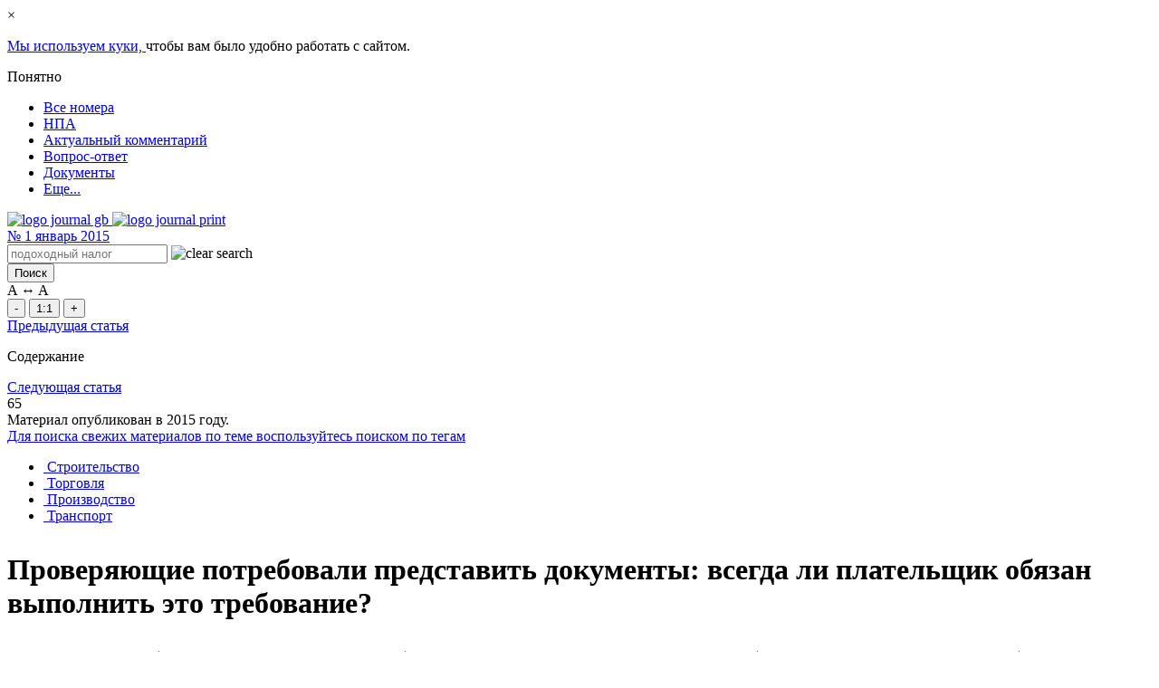

--- FILE ---
content_type: text/html; charset=UTF-8
request_url: https://www.gb.by/izdaniya/glavnyi-bukhgalter/proveryayushchie-potrebovali-predstavit
body_size: 29056
content:
<!DOCTYPE html>
<html lang="ru">
<head>
    <meta name="viewport" content="width=device-width, initial-scale=1.0">
    <meta http-equiv="Content-type" content="text/html; charset=utf-8"/>
    <link rel="icon" href="https://www.gb.by/favicon.svg" type="image/x-icon">
        <title>Проверяющие потребовали представить документы: всегда ли плательщик обязан выполнить это требование? | №1-2015 GB.BY</title>
<link rel="canonical" href="https://www.gb.by/izdaniya/glavnyi-bukhgalter/proveryayushchie-potrebovali-predstavit"/>
    <meta name="description" content="Такой вопрос задают читатели нашего журнала в своих письмах. Некоторым из них пришлось столкнуться с тем, что проверяющие требовали представить отчет аудиторской проверки или забирали на проверку документы, не касающиеся перечня проверяемых вопросов или проверяемого периода. Причем отказ в представлении таких документов проверяющие расценивали чуть ли не как попытку скрыть доходы.

В предлагаемой статье рассмотрены некоторые вопросы представления плательщиками документов и сведений при проведении различных проверок |*|, мероприятий по выявлению имущества плательщика, а также его дебиторов, мониторинга. Отметим, что каждый рассмотренный случай имеет свой порядок представления документов."/>

    <meta property="og:url" content="https://www.gb.by/izdaniya/glavnyi-bukhgalter/proveryayushchie-potrebovali-predstavit">
    <meta property="og:type" content="article">
    <meta property="og:title" content="Проверяющие потребовали представить документы: всегда ли плательщик обязан выполнить это требование?">
    <meta property="og:image" content="https://www.gb.by/themes/gb/images/logo/gb_by.png">

            <link rel="preload" href="/themes/gb/fonts/PTSerifRegular/PTSerifRegular.woff" as="font" type="font/woff" crossorigin="anonymous"/>
        <link rel="preload" href="/themes/gb/fonts/PTSerifBold/PTSerifBold.woff" as="font" type="font/woff" crossorigin="anonymous"/>
        <link rel="preload" href="/themes/gb/fonts/PTSerifItalic/PTSerifItalic.woff" as="font" type="font/woff" crossorigin="anonymous"/>
        <link rel="preload" href="/themes/gb/fonts/PTSerifBoldItalic/PTSerifBoldItalic.woff" as="font" type="font/woff" crossorigin="anonymous"/>
        <link rel="preload" href="/themes/gb/css/reader-fonts.css?id=0371b631e28138552529" as="style" crossorigin="anonymous"/>
    
    <link rel="stylesheet" media="all" type="text/css" href="/themes/gb/css/reader-fonts.css?id=0371b631e28138552529"/>
    <link rel="stylesheet" media="all" type="text/css" href="/themes/gb/css/app_reader.css?id=66996d2d41c653ed9fa1"/>
    <link rel="stylesheet" media="all" type="text/css" href="/themes/gb/css/reader.css?id=a1bb5481ef856d0b0a11"/>
    <link rel="stylesheet" media="all" type="text/css" href="/themes/gb/css/reader_media.css?id=4d15f785f24057b50699"/>
    <link rel="stylesheet" media="all" type="text/css" href="/themes/gb/css/reader_stack.css?id=4e69c197b339986173f6"/>

    <link rel="stylesheet" media="all" type="text/css" href="/themes/gb/css/stubs.css?id=6613b2374dc535919556"/>
    <link rel="stylesheet" media="all" type="text/css" href="/modules/currency/vendor/css/popup.css?id=1afd3f928d8dde962dad"/>

        <link media="all" type="text/css" rel="stylesheet" href="https://www.gb.by/themes/gb/css/masha.css?id=b3256d6b55a628abc24b">
    <link media="all" type="text/css" rel="stylesheet" href="https://www.gb.by/modules/electronicjournal/vendor/css/electronic-journal-feed-material.css?id=8750973e61fc0583fe79">
    <link media="all" type="text/css" rel="stylesheet" href="https://www.gb.by/modules/commontag/vendor/css/widget-tag.css?id=7d161fa5ab9a0c4912d9">
    <link media="all" type="text/css" rel="stylesheet" href="https://www.gb.by/themes/gb/css/left-button-bookmark.css?id=8dd8e1746ffe295c6cfe">
    <link media="all" type="text/css" rel="stylesheet" href="https://www.gb.by/themes/gb/css/side-bar-left.css?id=e3a95d326aac837f849f">
    <link media="all" type="text/css" rel="stylesheet" href="https://www.gb.by/modules/electronicjournal/vendor/css/elecronic-journal-print.css?id=e00f21ee7e3b60502ee2">
    <link media="all" type="text/css" rel="stylesheet" href="https://www.gb.by/modules/widget/vendor/css/watermark.css?id=cd66915ff22287e5d418">
    <!-- Google tag (gtag.js) -->
        <script async src="https://www.googletagmanager.com/gtag/js?id=G-CLKM33W54H"></script>
        <script>
            window.dataLayer = window.dataLayer || [];
            function gtag(){dataLayer.push(arguments);}
            gtag('js', new Date());

            gtag('config', 'G-CLKM33W54H');
        </script>
    
    <script async type="text/javascript">
        (function(m,e,t,r,i,k,a){m[i]=m[i]||function(){(m[i].a=m[i].a||[]).push(arguments)};
            m[i].l=1*new Date();k=e.createElement(t),a=e.getElementsByTagName(t)[0],k.async=1,k.src=r,a.parentNode.insertBefore(k,a)})
        (window, document, "script", "https://mc.yandex.ru/metrika/tag.js", "ym");
        ym(15896161, "init", {
            clickmap:true,
            trackLinks:true,
            accurateTrackBounce:true,
            webvisor:true
        });
    </script>
    <noscript><div><img src="https://mc.yandex.ru/watch/15896161" style="position:absolute; left:-9999px;" alt="" /></div></noscript>
    
    
    <script defer src="https://www.gb.by/themes/gb/js/axios.js?id=290293b8de800612f246"></script>
    <script defer src="https://www.gb.by/themes/gb/js/jquery-ui.js?id=d276e88628b6ebacbd25"></script>
    <script defer src="https://www.gb.by/themes/gb/js/jquery-menu.js?id=36f9bfce7cb7241f23cb"></script>
    <script defer src="https://www.gb.by/themes/gb/js/jsCookie.js?id=1d7d196500b6b77864b8"></script>
    <script defer src="https://www.gb.by/themes/gb/js/bootstrap.min.js?id=7ca3cb67fb37eb1c9203"></script>
    <script defer src="https://www.gb.by/themes/gb/js/liquid-slider.min.js?id=aae9d6e0574b4e062c2f"></script>
    <script defer src="https://www.gb.by/themes/gb/js/current-device.js?id=aa49f572688bd21845a7"></script>
    <script defer src="https://www.gb.by/themes/gb/js/header-menu-reader.js?id=775092bf3c7dac397474"></script>
    <script defer src="https://www.gb.by/themes/gb/js/reader-styler.js?id=cb76e08a80ba00addb11"></script>
    <script defer src="https://www.gb.by/themes/gb/js/header-reader-search.js?id=2b902b960cf86eedb181"></script>
    <script defer src="https://www.gb.by/themes/gb/js/modal-login-stub.js?id=c5b18b0d37ab14a79408"></script>
    <script defer src="https://www.gb.by/themes/gb/js/bottom-fixed-panel.js?id=ab75b6ae88b540d7933a"></script>
    <script defer src="https://www.gb.by/themes/gb/js/side-bar-left.js?id=95af2f02e1e12bdb1b2e"></script>
    </head>
<body>
    <link media="all" type="text/css" rel="stylesheet" href="https://www.gb.by/themes/gb/css/stubs/gdpr-accept-cookie/gdpr-accept-cookie-modal.css?id=ce3655ca681236d2a38d">
<div id="gdpr-accept-cookie" class="d-none">
    <div id="gdpr-accept-close">
        <div class="gdpr-close">
            <span>×</span>
        </div>
    </div>
    <p id="gdpr-accept-message">
        <a id="gdpr-accept-link" href="/cookie-policy">
            Мы используем куки,
        </a>
        чтобы вам было удобно работать с сайтом.
    </p>
    <div id="gdpr-accept-btn">
        <span>
            Понятно
        </span>
    </div>
</div>
    
        
    <div class="content">
        <div class="main">
            <div class="book-view-wrapper">
                <div class="container reader reader-front">
                    <div class="big-container header header_block">
                        <div class="header_block col-12 col-lg-10" id="header-reader">
    <div class="header-reader_top">
        <span id="scrolltop"></span>
        <div class="header-top">
            <div class="left">
                <div id="logo">
                    <a href="/" title="Главная" rel="home"></a>
                </div>
                
<ul class="nav navbar-nav">
<li><a href="https://www.gb.by/izdaniya/all"  target="_self"> Все номера</a></li>
<li><a href="https://npa.gb.by"  target="_blank"> НПА</a></li>
<li><a href="https://www.gb.by/aktual/vse-temy"  target="_blank"> Актуальный комментарий</a></li>
<li><a href="https://www.gb.by/category/tegi-obshchie/voprosy-i-otvety"  target="_blank"> Вопрос-ответ</a></li>
<li><a href="https://www.gb.by/documents/all"  target="_blank"> Документы</a></li>
<li><a href="#"  target="_self" class="more"> Еще...</a></li>

</ul>

            </div>
        </div>
    </div>
    <div class="search_block">
        <div class="clickPanel slide-right-sidebar-label">
            <span></span>
            <span></span>
            <span></span>
        </div>
        <div class="izdamiya_logo d-lg-none">
            <a href="https://www.gb.by/izdaniya/gb/3-2026">
                <img class="izdamiya-img" src="/themes/gb/images/logo/logo_page.png" alt="logo journal gb">
                <img class="izdamiya-img--print" src="/themes/gb/images/logo/logo-print.jpg" alt="logo journal print">
            </a>
        </div>
        <div class="magazine_number d-lg-none">
            <a href="https://www.gb.by/izdaniya/glavnyi-bukhgalter/1-2015">
                <span class="number">№ </span>
                <span class="big"> 1</span>
                <span class="month">
                    январь 2015
                </span>
            </a>
        </div>
        <form  id="number-search" autocomplete="off" accept-charset="UTF-8" action="https://www.gb.by/search" class="search-izdaniya" method="get">
            <div class="container-inline search_box">
                <div class="form-item" id="edit-keys-wrapper">
                    <input maxlength="191" autocomplete="off" placeholder="подоходный налог" id="edit-quick-keys" class="form-text" name="text" type="text">
                                            <img
                            class="clear-search-text-header"
                            src="/themes/gb/images/close_cross_white.png"
                            alt="clear search"
                        >
                                    </div>
                <div class="form-item" id="edit-submit-wrapper">
                    <input type="submit" id="edit-quick-submit" class="form-submit" value="Поиск">
                </div>
                <a href="#" class="open-search active"></a>
                <a href="#" class="close-search"></a>
            </div>
        </form>
    </div>
</div>
                        <div id="bottom-fixed-panel" class="">
                            <div class="wrapper">
                                <div id="page-styler_btn" class="simple-block">
                                    <div class="font-size">
                                        <div class="title">
                                            <span class="small">A</span> ↔ <span class="big">A</span>
                                        </div>
                                        <div class="controls">
                                            <button type="button" name="page-styler--font-size--reduce"
                                                    class="control reduce" title="Уменьшить текст">-
                                            </button>
                                            <button type="button" name="page-styler--font-size--reset" class="control reset"
                                                    title="По умолчанию">1:1
                                            </button>
                                            <button type="button" name="page-styler--font-size--increase"
                                                    class="control increase" title="Увеличить текст">+
                                            </button>
                                        </div>
                                    </div>
                                </div>
                                <div class="favorite item add-bookmark">
                                    <a href="#" class="bookmark-button"></a>
                                </div>
                                    <div class="word item">
        <a href="https://www.gb.by/word/10205/journalMaterial"></a>
    </div>
                                <div class="up item" id="bottom-fixed-panel-up">
                                    <span></span>
                                </div>
                            </div>
                        </div>
                        <div class="big-container content_journal">
                                <div class="col-xs-12 col-md-12 col-lg-10 position-relative rubrication_content"
         data-nid="204106"
         itemscope itemtype="http://schema.org/Article">
        <div class="book-articles book-list-of-pages position-relative  row">
            <div class="articles-counter">
                <div class="prev">
                                            <a href="https://www.gb.by/izdaniya/glavnyi-bukhgalter/lizing-sem-klyuchevykh-momentov-na-kotor">Предыдущая статья</a>
                                    </div>
                <div class="content-center">
                    <p>Содержание</p>
                </div>
                <div class="next">
                                            <a href="https://www.gb.by/izdaniya/glavnyi-bukhgalter/kak-ispravit-oshibki-pri-formirovanii-i">Следующая статья</a>
                                    </div>
            </div>

                                            <div><div class="info-print" style="display: none;">
        <span class="info-print__url">
                            http://www.gb.by/url/204106
                    </span>
        <span class="info-print__date">
                            <div>
                    Дата публикации: <span class="year">29.12.2014</span>
                </div>
                    </span>
    </div>
</div>
                        <div class="centered material-selection">
                <div class="info">
                    <div id="page-number">
                        <span class="number">65</span>
                    </div>
                                            <div id="old-post">
                            <div class="message">
                                <div class="wrapper">
                                    Материал опубликован в <span class="year">2015</span>
                                    году.<br>
                                    <a href="/tegi">Для поиска свежих материалов по теме воспользуйтесь поиском по
                                        тегам</a>
                                </div>
                            </div>
                        </div>
                                    </div>
                                    <div class="industry-cat">
                        <ul>
                                                            <li>
                                    <a href="/otraslevaya-rubrikatsiya/stroitelstvo">
                                        <img src="https://www.gb.by/assets/media/taxonomy/otrasl2.png"
                                             alt=""/>
                                        <span class="text">Строительство</span>
                                    </a>
                                </li>
                                                            <li>
                                    <a href="/otraslevaya-rubrikatsiya/torgovlya">
                                        <img src="https://www.gb.by/assets/media/taxonomy/otrasl3.png"
                                             alt=""/>
                                        <span class="text">Торговля</span>
                                    </a>
                                </li>
                                                            <li>
                                    <a href="/otraslevaya-rubrikatsiya/proizvodstvo">
                                        <img src="https://www.gb.by/assets/media/taxonomy/otrasl4.png"
                                             alt=""/>
                                        <span class="text">Производство</span>
                                    </a>
                                </li>
                                                            <li>
                                    <a href="/otraslevaya-rubrikatsiya/transport">
                                        <img src="https://www.gb.by/assets/media/taxonomy/otrasl5.png"
                                             alt=""/>
                                        <span class="text">Транспорт</span>
                                    </a>
                                </li>
                                                    </ul>
                    </div>
                                <h1 itemprop="headline"><p>Проверяющие потребовали представить документы: всегда ли плательщик обязан выполнить это требование?</p></h1>
                
                <div id="wrapper-masha"
                    data-nid="204106"
                    class=""
                >
                                            <div class="d-inline-block" itemprop="author" itemscope itemtype="http://schema.org/Person">
                            <em itemprop="name"> Марина Лазарь, главный специалист отдела криминологической экспертизы проектов правовых актов об экономической деятельности ГУ &quot;Научно-практический центр проблем укрепления законности и правопорядка Генеральной прокуратуры Республики Беларусь&quot; </em>
                        </div>
                                        <div class="lead">
                        <p><em>Такой вопрос задают читатели нашего журнала в своих письмах. Некоторым из них пришлось столкнуться с тем, что проверяющие требовали представить отчет аудиторской проверки или забирали на проверку документы, не касающиеся перечня проверяемых вопросов или проверяемого периода. Причем отказ в представлении таких документов проверяющие расценивали чуть ли не как попытку скрыть доходы.</em></p>

<p><em>В предлагаемой статье рассмотрены некоторые вопросы представления плательщиками документов и сведений при проведении различных проверок |*|, мероприятий по выявлению имущества плательщика, а также его дебиторов, мониторинга. Отметим, что каждый рассмотренный случай имеет свой порядок представления документов.</em></p>
                    </div>
                                                                                            <div class="content-body" itemprop="articleBody">
                                <p><strong>* <a href="/2014-31-16" target="_blank">Перечень документов, регулирующих порядок проведения проверок</a>, доступен для подписчиков электронного &quot;ГБ&quot;</strong></p>

<p><strong>Так что, если мы хотим знать свои права, нам вначале необходимо изучить свои обязанности.</strong></p>

<p><strong>ОСНОВНЫЕ ПРАВА И ОБЯЗАННОСТИ ПЛАТЕЛЬЩИКОВ ПЕРЕЧИСЛЕНЫ В ВИДЕ ОТКРЫТЫХ ПЕРЕЧНЕЙ, ЗАКРЕПЛЕННЫХ В<a href="http://www.etalonline.by/?type=text&amp;regnum=Hk0200166#scrollInto#&amp;Article=21"> СТ.&nbsp;21 И 22 НАЛОГОВОГО КОДЕКСА</a></strong></p>

<p>В то же время отдельные права <strong>|*|</strong> и обязанности предусмотрены в иных положениях Налогового кодекса РБ (далее &ndash; НК). К их числу можно отнести право в установленных случаях переходить на условия специального налогового режима; выступать поручителем перед налоговыми органами; передавать имущество в залог для обеспечения исполнения налогового обязательства; запрещать доступ в жилые помещения помимо воли проживающих там физических лиц.</p>

<p><strong>* <a href="/2013-32-20" target="_blank">Порядок восстановления нарушенных прав плательщика</a> доступен для подписчиков электронного &quot;ГБ&quot;</strong></p>

<p>Обязанности плательщиков можно условно поделить на 2 группы: основное право (основная обязанность) и прочие права (прочие обязанности).</p>

<p><em><strong>Основная обязанность. </strong></em>Основной обязанностью плательщика является уплата законно установленных налогов. При наличии объекта налогообложения и в условиях отсутствия (недостаточности) льгот (освобождений, вычетов, расходов) законно установленные <a href="/vopros-otvet/kniga-proverok" target="_blank">налоги должны уплачиваться своевременно, в полном объеме, в соответствующий бюджет</a>. Именно в силу очевидной важности данной обязанности она закреплена в<a href="http://www.etalonline.by/?type=text&amp;regnum=v19402875#load_text_none_3_"> ст.&nbsp;56 Конституции РБ.</a></p>

<p>Но следует отметить, что уплачивать какой-либо налог исключительно на основании Конституции невозможно, поскольку никакие существенные элементы налогов в ней не урегулированы. Конкретизируется обязанность по уплате налогов в НК <strong>|*|</strong>.</p>

<p><strong>* <a href="/aktual/bukhgalterskii-uchet/kompensatsii-nalogoplatelshchikam-po-rez" target="_blank">Порядок возврата излишне взысканных сумм налогов в результате незаконных решений налоговых органов</a> доступен для всех читателей GB.BY</strong></p>

<p><strong><em>Прочие обязанности плательщика.</em></strong> Они так или иначе сопряжены с основной обязанностью плательщика. Большинство из них можно охарактеризовать как обязанности по формированию, хранению и представлению налоговым органам определенной информации о своей деятельности.</p>

<p>Такие обязанности можно подразделить:</p>

<p>&ndash; на <em>общие</em>, т.е. для всех категорий плательщиков <a href="http://www.etalonline.by/?type=text&amp;regnum=Hk0200166#scrollInto#&amp;Article=22&amp;Point=1">(перечислены в п.&nbsp;1 ст.&nbsp;22 НК);</a></p>

<p>&ndash; <em>специальные&nbsp;</em>&ndash; возложены только на определенных субъектов (<a href="http://www.etalonline.by/?type=text&amp;regnum=Hk0200166#scrollInto#&amp;Article=22&amp;Point=2">перечислены в пп.&nbsp;2&ndash;4-1 ст.&nbsp;22 НК).</a></p>

<p>К общей обязанности плательщиков можно отнести обязанность по представлению в налоговый орган налоговых деклараций (расчетов) <strong>|*|</strong>, иных документов и сведений (<a href="http://www.etalonline.by/?type=text&amp;regnum=Hk0200166#scrollInto#&amp;Article=22&amp;Point=1">подп.&nbsp;1.4, 1.6 п.&nbsp;1 ст.&nbsp;22 НК).</a></p>

<p><strong>* <a href="/2013-11-10" target="_blank">Порядок получения копии налоговой декларации, а также иные права и обязанности плательщика</a> доступны для подписчиков электронного &quot;ГБ&quot;</strong></p>

<p>Основная роль налоговой декларации&nbsp;&ndash; возможность без проведения проверок взыскать налог принудительно в случае его неуплаты в установленный срок. По этой причине срок представления налоговой декларации обычно устанавливается до наступления срока уплаты налога либо в тот же срок <strong>|*|</strong>.</p>

<p><strong>* <a href="/2014-02-07" target="_blank">Правила представления налоговых деклараций и уплаты налогов</a> доступны для подписчиков электронного &quot;ГБ&quot;</strong></p>

<p><em><strong>Справочно: </strong></em>с 1 января 2015 г. плательщики (организации и индивидуальные предприниматели),<a href="/vopros-otvet/arest-imushchestva-kak-sposob-ispolneniy" target="_blank"> имеющие задолженность по налогам, сборам (пошлинам), пеням, а также задолженность по штрафам </a>и пеням за нарушения законодательства о налогах и предпринимательстве в республиканский и местные бюджеты, за исключением задолженности, в отношении которой действуют предоставленные согласно законодательству отсрочка и (или) рассрочка ее погашения, обязаны обеспечить зачисление выручки от реализации товаров (работ, услуг), имущественных прав, а также от внереализационных доходов на свои счета в банке и (или) небанковской кредитно-финансовой организации РБ в соответствии с правовым режимом этих счетов и осуществление платежей с них в порядке, предусмотренном законодательством. Указанный порядок зачисления денежных средств должен применяться названными плательщиками начиная со дня образования задолженности до полного ее погашения.</p>

<p><strong>ФИЛИАЛЫ, ПРЕДСТАВИТЕЛЬСТВА И ИНЫЕ ОБОСОБЛЕННЫЕ ПОДРАЗДЕЛЕНИЯ ЮРИДИЧЕСКИХ ЛИЦ РЕСПУБЛИКИ БЕЛАРУСЬ НЕ ЯВЛЯЮТСЯ ПЛАТЕЛЬЩИКАМИ</strong></p>

<p>Теперь нам необходимо выяснить, кто является носителем прав и обязанностей, предусмотренных налоговым законодательством.</p>

<p>Плательщиками по общему правилу могут быть только лица, обладающие гражданской правоспособностью. Данный вывод подтверждается тем, что налог может быть уплачен исключительно из денежных средств, принадлежащих плательщику на праве собственности, хозяйственного ведения или оперативного управления<a href="http://www.etalonline.by/?type=text&amp;regnum=Hk0200166#scrollInto#&amp;Article=6&amp;Point=1"> (п.&nbsp;1 ст.&nbsp;6 НК).</a></p>

<p>Все плательщики (юридические и физические лица) должны обладать налоговой правосубъектностью.</p>

<p><em><strong>Справочно: </strong></em>налоговая правосубъектность состоит из правоспособности и дееспособности.</p>

<p>Налоговая правоспособность&nbsp;&ndash; это предусмотренная нормами налогового права возможность иметь права и нести обязанности по поводу объектов налоговых правоотношений.</p>

<p>Она представляет собой юридическую характеристику лица и предоставляет ему возможность быть участником налоговых правоотношений. Содержанием налоговой правоспособности является совокупность установленных действующим законодательством прав и обязанностей.</p>

<p>Налоговая дееспособность&nbsp;&ndash; это предусмотренная нормами налогового права способность лица своими действиями приобретать и реализовывать принадлежащие ему права и выполнять возложенные обязанности.</p>

<p><a href="http://www.etalonline.by/?type=text&amp;regnum=Hk0200166#scrollInto#&amp;Article=13">НК в ст.&nbsp;13</a> предусматривает, что филиалы, представительства и иные обособленные подразделения юридических лиц РБ, имеющие отдельный баланс, которым для совершения операций юридическим лицом открыт банковский счет с предоставлением права распоряжаться денежными средствами на счете должностным лицам данных обособленных подразделений, исчисляют суммы налогов, сборов (пошлин) и исполняют налоговые обязательства этих юридических лиц, если иное не установлено данным кодексом либо Президентом РБ.</p>

<p>Таким образом, филиалы, представительства и иные обособленные подразделения юридических лиц РБ специально исключены НК из числа плательщиков, поскольку они не обладают собственной гражданской правоспособностью. Ответственность за исполнение обязанностей по уплате налогов несет юридическое лицо, в состав которого входит соответствующий филиал (представительство, иное обособленное подразделение). Налог, уплаченный в бюджет филиалом, представительством и иным обособленным подразделением, необходимо расценить как налог, уплаченный самим юридическим лицом.</p>

<p><strong>ОСОБЕННОСТИ ПРЕДСТАВЛЕНИЯ ДОКУМЕНТОВ ПРИ РАЗЛИЧНЫХ ПРОВЕРКАХ</strong></p>

<p><strong>При проведении выездной проверки<sup>*</sup> представляются только те документы, которые касаются проверяемых вопросов</strong><br />
__________________________<br />
* Под выездной проверкой понимается проверка, проводимая в порядке, установленном<a href="http://www.etalonline.by/?type=text&amp;regnum=P30900510#load_text_none_23_2"> Указом Президента РБ от 16.10.2009 №&nbsp;510.</a></p>

<p>Законодателем не конкретизирован перечень документов, требуемых при проведении такой проверки. Это видно из норм:</p>

<p>&ndash; <a href="http://www.etalonline.by/?type=text&amp;regnum=Hk0200166#scrollInto#&amp;Article=81&amp;Point=1">подп.&nbsp;1.1 п.&nbsp;1 ст.&nbsp;81 НК.</a></p>

<p>Данной статьей предусмотрено право налоговых органов получать от плательщика <em>необходимые для исчисления, уплаты и взыскания налогов, сборов (пошлин) документы (их копии), иную информацию, касающуюся деятельности и имущества плательщика;</em></p>

<p>&ndash; <a href="http://www.etalonline.by/?type=text&amp;regnum=P30900510#scrollInto#%D0%97%D0%B0%D0%B3_%D0%A3%D1%82%D0%B2_1">абз. 4 п. 4 Положения о порядке организации и проведения проверок, утвержденного Указом Президента РБ от 16.10.2009 №&nbsp;510</a> (далее&nbsp;&ndash; Положение №&nbsp;510).</p>

<p>Этим пунктом установлено право контролирующих органов в рамках вопросов, подлежащих проверке, требовать и получать от проверяемого субъекта, участников контрольного обмера <em>необходимые для проверки документы (их копии), в т.ч. в электронном виде, иную информацию, касающуюся его деятельности и имущества;</em></p>

<p>&ndash; <a href="http://www.etalonline.by/?type=text&amp;regnum=P30900510#scrollInto#%D0%97%D0%B0%D0%B3_%D0%A3%D1%82%D0%B2_1">абз. 6 п.&nbsp;6 Положения №&nbsp;510.</a></p>

<p>Данная норма определяет обязанности проверяющих. Из нее следует, что контролирующие (надзорные) органы и проверяющие обязаны требовать у проверяемых субъектов только те сведения и документы, которые относятся к вопросам, подлежащим проверке <strong>|*|</strong>.</p>

<p><strong>* <a href="/2014-15-11" target="_blank">Порядок действия письменного разъяснения налогового органа, полученного организацией, на результаты проверки</a> доступен для подписчиков электронного &quot;ГБ&quot;</strong></p>

<p>Из вышеизложенного очевидно следующее:</p>

<p>1) истребуемые документы должны непосредственно касаться вопросов, подлежащих проверке.</p>

<p><em>Исчерпывающий перечень вопросов, подлежащих проверке, а также проверяемый период должны быть указаны в предписании (<a href="http://www.etalonline.by/?type=text&amp;regnum=P30900510#scrollInto#%D0%97%D0%B0%D0%B3_%D0%A3%D1%82%D0%B2_1">п.&nbsp;24 Положения №&nbsp;510);</a></em></p>

<p>2) проверяемые субъекты, их представители вправе не выполнять требования проверяющих, если они не относятся к вопросам, подлежащим проверке <strong>|*|</strong>.</p>

<p><strong>* <a href="/2014-01-12" target="_blank">Изменения, произошедшие в 2014 г. в сфере налогового контроля</a>, доступны для подписчиков электронного &quot;ГБ&quot;</strong></p>

<p>Например, отчет по результатам аудита не подлежит представлению налоговому органу в силу требований законодательства, поскольку не может являться документом, необходимым для исчисления, уплаты и взыскания налогов, сборов (пошлин) либо необходимым для налогообложения, взыскания неуплаченных сумм налогов, сборов (пошлин), пеней. В такой отчет включается информация, касающаяся, в частности, выявленных в ходе аудита нарушений, содержащая указание на недостатки, замечания и соответствующие рекомендации по их устранению <a href="http://www.etalonline.by/?type=text&amp;regnum=W21225002#scrollInto#%D0%97%D0%B0%D0%B3_%D0%A3%D1%82%D0%B2_1&amp;chapter=8">(гл.&nbsp;8 Национальных правил аудиторской деятельности &quot;Сообщение информации по вопросам аудита&quot;, утвержденных постановлением Минфина РБ от 23.09.2011 №&nbsp;97)</a>. В связи с этим требование налогового органа о представлении отчета по результатам аудита не основано на нормах законодательства.</p>

<p>&nbsp;</p>

<p>На практике также нередко возникают вопросы о правомерности требований по представлению документов в случае, когда проверка приостановлена.</p>

<p>Как отмечено выше, проверяющие вправе требовать от проверяемого субъекта необходимые для проверки документы в рамках вопросов, подлежащих проверке. НК не содержит норм, предписывающих приостановление действий плательщика по представлению заранее истребованных налоговым органом документов (до приостановления проверки) на период приостановления выездной проверки. Следовательно, плательщик обязан представить налоговому органу те документы, которые были запрошены у него д<em>о момента приостановления проверки.</em></p>

<p><strong>При проведении дополнительной выездной проверки документы должны быть истребованы по письменному запросу</strong></p>

<p>Перечень таких дополнительных проверок определен <a href="http://www.etalonline.by/?type=text&amp;regnum=Hk0200166#scrollInto#&amp;Article=69&amp;Point=2">подп.&nbsp;2.2 п.&nbsp;2 ст.&nbsp;69 НК</a>. Он включает:</p>

<p>&ndash; проверки, проводимые при ликвидации (прекращении деятельности) юридических лиц;</p>

<p>&ndash; проверки государственных органов;</p>

<p>&ndash; тематические оперативные проверки физических лиц;</p>

<p>&ndash; проверки в целях выполнения обязательств, принятых в соответствии с международными договорами Республики Беларусь;</p>

<p>&ndash; проверки, проводимые при прекращении деятельности представительств иностранных организаций на территории Республики Беларусь <strong>|*|</strong>.</p>

<p><strong>* <a href="/2014-12-16" target="_blank">Порядок деятельности иностранных компаний на территории Республики Беларусь</a> доступен для подписчиков электронного &quot;ГБ&quot;</strong></p>

<p>Необходимые для проверки документы и (или) информация представляются по письменному запросу должностного лица налогового органа.</p>

<p>Этот запрос должен также содержать разумный срок (не менее 2 рабочих дней) для представления документов и (или) информации.</p>

<p>Исключением являются предусмотренные законодательством случаи, когда <a href="/vopros-otvet/vstrechnaya-nalogovaya-proverka" target="_blank">документы должны находиться в месте проверки</a>, а информация должна быть представлена незамедлительно (<a href="http://www.etalonline.by/?type=text&amp;regnum=Hk0200166#scrollInto#&amp;Article=75&amp;Point=2">п.&nbsp;2 ст.&nbsp;75 НК</a>) (например, ТТН и ТН, подтверждающие приобретение (поступление) товаров и (или) их отпуск в реализацию).</p>

<p><strong>При проведении камеральной проверки представляются документы, подтверждающие применение налоговых льгот</strong></p>

<p>Особенности истребования документов при проведении камеральных проверок установлены<a href="http://www.etalonline.by/?type=text&amp;regnum=Hk0200166#scrollInto#&amp;Article=70"> ст.&nbsp;70 НК.</a> При проведении камеральной проверки организации, ее обособленного подразделения, имеющего учетный номер плательщика, представительства иностранной организации, индивидуального предпринимателя, использующих налоговые льготы, налоговый орган вправе истребовать документы, подтверждающие право плательщика на эти налоговые льготы, а плательщик обязан их представить (<a href="http://www.etalonline.by/?type=text&amp;regnum=Hk0200166#scrollInto#&amp;Article=22&amp;UnderPoint=1.10">подп.&nbsp;1.10 п.&nbsp;1 ст.&nbsp;22</a>,<a href="http://www.etalonline.by/?type=text&amp;regnum=Hk0200166#scrollInto#&amp;Article=70&amp;Point=3"> п.&nbsp;3 ст.&nbsp;70 НК)</a> <strong>|*|</strong>.</p>

<p><strong>* <a href="/2013-16-23" target="_blank">Вся информация о камеральной проверке</a> доступна для подписчиков электронного &quot;ГБ&quot;</strong></p>

<p>Это означает следующее:</p>

<p>1) плательщик не обязан одновременно с подачей налоговой декларации (расчета) представлять документы, подтверждающие право на налоговые льготы. Такая обязанность возникает с момента предъявления налоговым органом требования представить такие документы;</p>

<p>2) налоговый орган не вправе требовать от плательщика иные документы, необходимые для исчисления, уплаты и взыскания налогов, сборов (пошлин).</p>

<p>Порядок истребования документов, подтверждающих право на льготы, НК также не установлен. Однако если налоговым органом в ходе камеральной проверки выявлены неполнота сведений, ошибки (в т.ч. арифметические) в налоговой декларации (расчете) и (или) документах, представленных плательщиком в соответствии с законодательством, их несоответствие документам и (или) информации, имеющимся в налоговом органе, то плательщику направляется, в т.ч. в электронном виде, уведомление с предложением о представлении дополнительных сведений и (или) пояснений, документов, обязанность представления которых установлена законодательством (например, копии документов, подтверждающих факт наличия дебиторской задолженности) <a href="http://www.etalonline.by/?type=text&amp;regnum=Hk0200166#scrollInto#&amp;Article=70&amp;Point=5">(п.&nbsp;5 ст.&nbsp;70</a>, <a href="http://www.etalonline.by/?type=text&amp;regnum=Hk0200166#scrollInto#&amp;Article=22&amp;UnderPoint=1.5">подп. 1.5 п. 1 ст. 22 НК</a>).</p>

<p>Обращаем внимание, что направление такого уведомления &ndash; не право, а <em>обязанность </em>налогового органа.</p>

<p>По выявленным в ходе камеральной проверки фактам отражения неполноты сведений, несоответствий и ошибок (включая арифметические) плательщику предлагается в течение 10 рабочих дней со дня направления уведомления представить дополнительные документы и дать пояснения. В течение этого срока акт камеральной проверки не составляется, а плательщик вправе исправить ошибки в декларации или представить дополнительные документы. При этом следует отметить, что не является административным правонарушением неуплата или неполная уплата налога, если плательщиком внесены изменения и дополнения в налоговую декларацию (расчет) и уплачена причитающаяся сумма налога, сбора (пошлины) до составления акта камеральной проверки <a href="http://www.etalonline.by/?type=text&amp;regnum=hk0300194#scrollInto#&amp;Article=13.6">(примечание 2 к ст.&nbsp;13.6 Кодекса РБ об административных правонарушениях; </a>далее &ndash; КоАП).</p>

<p><strong>При проведении внеплановых тематических оперативных проверок представление документов зависит от требований законодательства к месту их нахождения</strong></p>

<p>Вопросы, подлежащие проверке при внеплановой тематической оперативной проверке, установлены в <a href="http://www.etalonline.by/?type=text&amp;regnum=P30900510#scrollInto#%D0%97%D0%B0%D0%B3_%D0%A3%D1%82%D0%B2_1&amp;Point=84">пп. 84 и 88 Положения №&nbsp;510 </a><strong>|*|</strong>.</p>

<p><strong>* <a href="/vopros-otvet/vstrechnaya-nalogovaya-proverka" target="_blank">Вопрос по изъятию документов при проведении встречной проверки</a> доступен для подписчиков электронного &quot;ГБ&quot;</strong></p>

<p>Исходя из содержания этих вопросов проверяющие вправе потребовать представления необходимых документов (их копий). При этом, если такие документы (их копии) в соответствии с требованиями законодательства <a href="http://www.etalonline.by/?type=text&amp;regnum=P30900510#scrollInto#%D0%97%D0%B0%D0%B3_%D0%A3%D1%82%D0%B2_1&amp;Point=88">(п.&nbsp;88 Положения №&nbsp;510):</a></p>

<p>&ndash; должны находиться в месте проверки, то они должны быть представлены по требованию контролирующих органов незамедлительно (например, ТТН и ТН, подтверждающие приобретение (поступление) товаров и (или) их отпуск в реализацию).</p>

<p><em>Такое требование будет выражено в устной форме;</em></p>

<p>&ndash; не должны находиться в месте проверки, то они должны быть представлены не позднее следующего рабочего дня со дня предъявления требования о представлении документов (их копий).</p>

<p><em>В отношении таких документов проверяющие должны оформить письменное требование об их представлении (их копий).</em></p>

<p><em><strong>Справочно: </strong></em>плательщики обязаны обеспечивать, если иное не установлено законодательством, наличие документов, форма которых утверждена уполномоченными государственными органами:</p>

<p>&ndash; подтверждающих приобретение (поступление) товарно-материальных ценностей,&nbsp;&ndash; <em>в местах хранения этих товарно-материальных ценностей и при их транспортировке;</em></p>

<p>&ndash; подтверждающих приобретение товарно-материальных ценностей при их непосредственном поступлении в места реализации или отпуск товаров в места реализации,&nbsp;&ndash; <em>в местах реализации</em> (<a href="http://www.etalonline.by/?type=text&amp;regnum=Hk0200166#scrollInto#&amp;Article=22&amp;UnderPoint=1.12">подп.&nbsp;1.12 п.&nbsp;1 ст.&nbsp;22 НК).</a></p>

<p>Перечень документов, представляемых контролирующим органам индивидуальными предпринимателями, являющимися плательщиками единого налога, или привлекаемыми ими физическими лицами, утвержден <a href="http://www.etalonline.by/?type=text&amp;regnum=C20500415#load_text_none_25_3">постановлением Совета Министров РБ от 21.04.2005 №&nbsp;415.</a></p>

<p><strong>ПРИ ПРОВЕДЕНИИ МЕРОПРИЯТИЙ ПО ВЫЯВЛЕНИЮ ИМУЩЕСТВА ПЛАТЕЛЬЩИКА, А ТАКЖЕ ЕГО ДЕБИТОРОВ НАДО ПРЕДСТАВЛЯТЬ ДОКУМЕНТЫ, ОТНОСЯЩИЕСЯ К ВОПРОСАМ ВЫЯВЛЕНИЯ ИМУЩЕСТВА ПЛАТЕЛЬЩИКА (ДЕБИТОРОВ)</strong></p>

<p>Если организация имеет неисполненные налоговые обязательства или неуплаченные пени, то в отношении ее будут проведены мероприятия по выявлению имущества, а также ее дебиторов. Такие мероприятия проводят по месту нахождения организации-неплательщика и (или) по месту нахождения ее имущества <a href="http://www.etalonline.by/?type=text&amp;regnum=Hk0200166#scrollInto#&amp;Article=78/2">(ст.&nbsp;78-2 НК).</a></p>

<p>Для проведения этих мероприятий плательщик обязан представлять налоговому органу документы и сведения, относящиеся к вопросам выявления имущества плательщика, а также его дебиторов (<a href="http://www.etalonline.by/?type=text&amp;regnum=Hk0200166#scrollInto#&amp;Article=22&amp;UnderPoint=1.6">подп.&nbsp;1.6 п.&nbsp;1 ст.&nbsp;22 НК).</a></p>

<p><strong>Важно! </strong>НК не устанавливает срока исполнения такого требования, однако, учитывая, что мероприятия проводятся, как правило, в течение 1 рабочего дня <a href="http://www.etalonline.by/?type=text&amp;regnum=Hk0200166#scrollInto#&amp;Article=78/2&amp;Point=5">(п.&nbsp;5 ст.&nbsp;78-2 НК),</a> такое требование подлежит исполнению в течение срока проведения мероприятия.</p>

<p>Форма уведомления о проведении мероприятий по выявлению имущества плательщика (иного обязанного лица), а также его дебиторов приведена в <a href="http://www.etalonline.by/?type=text&amp;regnum=W21123250#scrollInto#%D0%9F%D1%80%D0%B8%D0%BB_11">приложении 11 к постановлению МНС РБ от 31.12.2010 №&nbsp;97 &quot;Об установлении форм документов, применяемых налоговыми органами и их должностными лицами при обеспечении исполнения налогового обязательства, уплаты пеней, взыскании налогов, сборов (пошлин), пеней, иных обязательных платежей, контроль за исчислением и (или) уплатой которых возложен на налоговые органы, осуществлении контроля за соблюдением законодательства, и уведомления о проведении мероприятий по выявлению имущества плательщика (иного обязанного лица), а также его дебиторов&quot;.</a></p>

<p>Такое уведомление должно быть вручено плательщику непосредственно перед началом проведения мероприятия.</p>

<p><strong>Важно!</strong> Нормы Указа №&nbsp;510 не применяются при осуществлении мероприятий по выявлению имущества плательщика (иного обязанного лица), а также его дебиторов (<a href="http://www.etalonline.by/?type=text&amp;regnum=P30900510#scrollInto#&amp;point=21">п.&nbsp;21 Указа №&nbsp;510).</a></p>

<p><strong>ПРИ ПРОВЕДЕНИИ МОНИТОРИНГА ПРОВЕРЯЮЩИЕ НЕ ВПРАВЕ ТРЕБОВАТЬ КАКИЕ-ЛИБО ДОКУМЕНТЫ</strong></p>

<p>Мониторинг &ndash; это форма контроля (надзора), заключающегося в наблюдении, анализе, оценке, установлении причинно-следственных связей, применяемая контролирующими (надзорными) органами в целях оперативной оценки фактического состояния объектов и условий деятельности субъекта мониторинга на предмет соответствия требованиям законодательства, выявления и предотвращения причин и условий, способствующих совершению нарушений <strong>|*|</strong>.</p>

<p><strong>* <a href="/2014-31-16" target="_blank">Перечень документов, регулирующих порядок проведения проверок</a>, доступен для подписчиков электронного &quot;ГБ&quot;</strong></p>

<p>Проверяющие, участвующие в мониторинге, не вправе использовать полномочия, предоставленные им для проведения проверок <a href="http://www.etalonline.by/?type=text&amp;regnum=P30900510#scrollInto#%D0%97%D0%B0%D0%B3_%D0%A3%D1%82%D0%B2_1">(п.&nbsp;2 Положения о порядке проведения мониторинга, утвержденного Указом №&nbsp;510)</a> <strong>|*|</strong>.</p>

<p><strong>* <a href="/2014-22-10" target="_blank">Мониторинг банками сомнительных банковских операций</a> доступен для подписчиков электронного &quot;ГБ&quot;</strong></p>

<p>Иными словами, у них отсутствует право истребовать документы (их копии), информацию, касающиеся деятельности и имущества проверяемого субъекта, а также получать у государственных органов, иных организаций и физических лиц необходимую информацию и (или) документы, имеющие отношение к деятельности и (или) имуществу субъекта.</p>

<p><strong>ОТВЕТСТВЕННОСТЬ И ИНЫЕ ПОСЛЕДСТВИЯ ЗА НЕПРЕДСТАВЛЕНИЕ ДОКУМЕНТОВ</strong></p>

<p>Непредставление документов и иных сведений для осуществления налогового контроля либо представление недостоверных сведений влекут ответственность, установленную <a href="http://www.etalonline.by/?type=text&amp;regnum=hk0300194#scrollInto#&amp;Article=13.8">ст.&nbsp;13.8 &quot;Непредставление документов и иных сведений для осуществления налогового контроля либо представление недостоверных сведений&quot; КоАП.</a></p>

<p>Непредставление документов и сведений для проведения проверки может повлечь для проверяемого субъекта (плательщика):</p>

<p>&ndash; приостановление операций по счетам плательщика в банке <a href="http://www.etalonline.by/?type=text&amp;regnum=Hk0200166#scrollInto#&amp;Article=53&amp;UnderPoint=2.3">(подп.&nbsp;2.3 п.&nbsp;2 ст.&nbsp;53 НК</a>)<strong> |*|</strong>. Отметим, что банк не вправе открывать новые счета организации, у которой налоговый орган приостановил операции по счетам <strong>|**|</strong>;</p>

<p><strong>* <a href="/2013-45-13" target="_blank">Причины и порядок приостановления операций по банковским счетам</a> доступны для подписчиков электронного &quot;ГБ&quot;</strong></p>

<p><strong>** <a href="/2013-45-14" target="_blank">Порядок обжалования решения налогового органа о приостановлении операций по счетам в банках</a> доступен для подписчиков электронного &quot;ГБ&quot;</strong></p>

<p>&ndash; изъятие оригиналов документов (при отказе представить заверенные в установленном порядке копии документов или выписки из них) <a href="http://www.etalonline.by/?type=text&amp;regnum=Hk0200166#scrollInto#&amp;Article=75&amp;Point=4">(п.&nbsp;4 ст.&nbsp;75</a>, <a href="http://www.etalonline.by/?type=text&amp;regnum=Hk0200166#scrollInto#&amp;Article=76&amp;Point=1">п.&nbsp;1 ст.&nbsp;76 НК</a>, <a href="http://www.etalonline.by/?type=text&amp;regnum=P30900510#scrollInto#%D0%97%D0%B0%D0%B3_%D0%A3%D1%82%D0%B2_1&amp;Point=40">п.&nbsp;40 Положения №&nbsp;510).</a></p>

<p><strong>ОРГАНИЗАЦИИ ОБЯЗАНЫ ПРЕДСТАВЛЯТЬ НАЛОГОВОМУ ОРГАНУ ГОДОВУЮ БУХГАЛТЕРСКУЮ И (ИЛИ) ФИНАНСОВУЮ ОТЧЕТНОСТЬ</strong></p>

<p>До 1 января 2014 г. представление в налоговый орган по месту постановки на учет годовой индивидуальной бухгалтерской и (или) финансовой отчетности производилось по запросу, направляемому плательщику.</p>

<p>С указанной даты это стало обязанностью плательщика. Такая отчетность подлежит представлению не позднее 31 марта года, следующего за отчетным (<a href="http://www.etalonline.by/?type=text&amp;regnum=Hk0200166#scrollInto#&amp;Article=22&amp;UnderPoint=1.4">подп.&nbsp;1.4 и 1.6 п.&nbsp;1 ст.&nbsp;22</a>, <a href="http://www.etalonline.by/?type=text&amp;regnum=Hk0200166#scrollInto#&amp;Article=75&amp;Point=1">п.&nbsp;1 ст.&nbsp;75 НК</a>).</p>

<p>Обязанность по представлению указанной отчетности возложена на плательщиков. То есть филиалы, представительства и иные обособленные подразделения юридических лиц РБ, не имеющие статуса плательщика, не могут быть отнесены к лицам, обязанным представлять такую отчетность.</p>

<p>В случае непредставления указанной отчетности плательщик может быть привлечен к ответственности по <a href="http://www.etalonline.by/?type=text&amp;regnum=hk0300194#scrollInto#&amp;Article=13.8">ст.&nbsp;13.8 КоАП.</a></p>
                            </div>
                                                            </div>
                                <div id="social">
                    <span class="yashare-auto-init"
                        data-yashareL10n="ru"
                        data-yashareType="none"
                        data-yashareTheme="counter"
                        data-yashareQuickServices="odnoklassniki,facebook,twitter,vkontakte"></span>
                    <script defer type="text/javascript" src="//yandex.st/share/share.js" charset="utf-8"></script>
                </div>
            </div>
            <div class="articles-links">
                <div class="prev">
                                            <a href="https://www.gb.by/izdaniya/glavnyi-bukhgalter/lizing-sem-klyuchevykh-momentov-na-kotor">Предыдущая статья</a><br>
                        <a href="https://www.gb.by/izdaniya/glavnyi-bukhgalter/lizing-sem-klyuchevykh-momentov-na-kotor" class="prev-article">
                            Лизинг: семь ключевых моментов, на которые следует обратить внимание бухгалтеру в новом году. 
                        </a>
                                    </div>
                <div class="next">
                                            <a href="https://www.gb.by/izdaniya/glavnyi-bukhgalter/kak-ispravit-oshibki-pri-formirovanii-i">Следующая статья</a><br>
                        <a href="https://www.gb.by/izdaniya/glavnyi-bukhgalter/kak-ispravit-oshibki-pri-formirovanii-i" class="next-article">
                            Как исправить ошибки при формировании и отражении финансового результата. 
                        </a>
                                    </div>
            </div>
                    </div>
    </div>
    <div class="left-button-bookmark">
    <div class="add-bookmark">
        <span class="bookmark-button">Сохранить закладку</span>
    </div>
    <div class="bookmarks">
        <span class="bookmark-button">Мои закладки</span>
    </div>
</div>
    <div id="side-bar" style="display: none">
    <div class="side-bar-title">
        <span class="slide-panel-control">Панель инструментов</span>
    </div>
    <div class="slide-panel-control-close position-absolute" >
        <img width="18" height="18" src="/themes/gb/images/close_default.png" alt="close icon">
    </div>
            <div class="side-bar-content">
            <div class="side-bar-content-back">
                <p>Назад</p>
            </div>
            <div class="header_article book-article">
                Содержание:
                № 1
                (1)
                2015
            </div>
            <div>
                <ul>
                                                                                                                                                                    <li class="book-article type-great">
                                                        <div class="book-article ">
                                                                    <span class="book-article-text">
                                        <a class="book-article-link" href="https://www.gb.by/izdaniya/glavnyi-bukhgalter/kolonka-glavnogo-redaktora-121">
                                            Колонка главного редактора
                                                                                    </a>
                                    </span>
                                                                <div class="d-flex justify-content-end">
                                    <span class="book-article-page">
                                        3
                                    </span>
                                </div>
                            </div>
                        </li>
                                                                                                    <li class="book-article type-great">
                                                        <div class="book-article ">
                                                                    <span class="book-article-text">
                                        <a class="book-article-link" href="https://www.gb.by/izdaniya/glavnyi-bukhgalter/novosti-101">
                                            Новости
                                                                                    </a>
                                    </span>
                                                                <div class="d-flex justify-content-end">
                                    <span class="book-article-page">
                                        7
                                    </span>
                                </div>
                            </div>
                        </li>
                                                                                                    <li class="book-article type-great">
                                                        <div class="book-article ">
                                                                    <span class="book-article-text">вопрос недели</span>
                                                                <div class="d-flex justify-content-end">
                                    <span class="book-article-page">
                                        8
                                    </span>
                                </div>
                            </div>
                        </li>
                                                                        <li class="book-article type-article">
                                                        <div class="book-article ">
                                                                    <span class="book-article-text">
                                        <a class="book-article-link" href="https://www.gb.by/izdaniya/glavnyi-bukhgalter/goroskop-sobytii-na-2015-god-k-chemu-sto">
                                            Гороскоп событий на 2015 год. К чему стоит подготовиться бухгалтеру?
                                                                                    </a>
                                    </span>
                                                                <div class="d-flex justify-content-end">
                                    <span class="book-article-page">
                                        8
                                    </span>
                                </div>
                            </div>
                        </li>
                                                                                                    <li class="book-article type-great">
                                                        <div class="book-article ">
                                                                    <span class="book-article-text">прямая линия</span>
                                                                <div class="d-flex justify-content-end">
                                    <span class="book-article-page">
                                        11
                                    </span>
                                </div>
                            </div>
                        </li>
                                                                        <li class="book-article type-article">
                                                        <div class="book-article ">
                                                                    <span class="book-article-text">
                                        <a class="book-article-link" href="https://www.gb.by/izdaniya/glavnyi-bukhgalter/aktualnye-voprosy-ischisleniya-nds-v-201-0">
                                            Актуальные вопросы исчисления НДС  в 2014 году. 
                                                                                            <em>[Срочно и важно]</em>
                                                                                    </a>
                                    </span>
                                                                <div class="d-flex justify-content-end">
                                    <span class="book-article-page">
                                        11
                                    </span>
                                </div>
                            </div>
                        </li>
                                                                                                    <li class="book-article type-great">
                                                        <div class="book-article ">
                                                                    <span class="book-article-text">
                                        <a class="book-article-link" href="https://www.gb.by/izdaniya/glavnyi-bukhgalter/anons-pryamoi-linii-41">
                                            Анонс &quot;Прямой линии&quot;
                                                                                    </a>
                                    </span>
                                                                <div class="d-flex justify-content-end">
                                    <span class="book-article-page">
                                        15
                                    </span>
                                </div>
                            </div>
                        </li>
                                                                                                    <li class="book-article type-great">
                                                        <div class="book-article ">
                                                                    <span class="book-article-text">актуальное интервью</span>
                                                                <div class="d-flex justify-content-end">
                                    <span class="book-article-page">
                                        16
                                    </span>
                                </div>
                            </div>
                        </li>
                                                                        <li class="book-article type-article">
                                                        <div class="book-article ">
                                                                    <span class="book-article-text">
                                        <a class="book-article-link" href="https://www.gb.by/izdaniya/glavnyi-bukhgalter/pereotsenka-na-1-yanvarya-2015-goda-ne-o">
                                            Переоценка на 1 января 2015 года не обязательна. ЕЕ можно провести по ре-шению организации.
                                                                                            <em>[Срочно и важно]</em>
                                                                                    </a>
                                    </span>
                                                                <div class="d-flex justify-content-end">
                                    <span class="book-article-page">
                                        16
                                    </span>
                                </div>
                            </div>
                        </li>
                                                                                                    <li class="book-article type-great">
                                                        <div class="book-article ">
                                                                    <span class="book-article-text">НОРМАТИВНЫЕ ДОКУМЕНТЫ И КОММЕНТАРИИ</span>
                                                                <div class="d-flex justify-content-end">
                                    <span class="book-article-page">
                                        19
                                    </span>
                                </div>
                            </div>
                        </li>
                                                                        <li class="book-article type-small">
                                                        <div class="book-article ">
                                                                    <span class="book-article-text">Бухгалтерский учет</span>
                                                                <div class="d-flex justify-content-end">
                                    <span class="book-article-page">
                                        19
                                    </span>
                                </div>
                            </div>
                        </li>
                                                                        <li class="book-article type-article">
                                                        <div class="book-article ">
                                                                    <span class="book-article-text">
                                        <a class="book-article-link" href="https://www.gb.by/izdaniya/glavnyi-bukhgalter/ukaz-prezidenta-rb-ot-19122014-599-o-spi">
                                            Указ Президента РБ от 19.12.2014 № 599 &quot;О списании курсовых разниц&quot; 
                                                                                    </a>
                                    </span>
                                                                <div class="d-flex justify-content-end">
                                    <span class="book-article-page">
                                        19
                                    </span>
                                </div>
                            </div>
                        </li>
                                                                        <li class="book-article type-article">
                                                        <div class="book-article ">
                                                                    <span class="book-article-text">
                                        <a class="book-article-link" href="https://www.gb.by/izdaniya/gb/kommentariy-k-ukazu-599-o-spisanii-kurso">
                                            Комментарий к Указу № 599 &quot;О списании курсовых разниц&quot;
                                                                                            <em>[Срочно и важно]</em>
                                                                                    </a>
                                    </span>
                                                                <div class="d-flex justify-content-end">
                                    <span class="book-article-page">
                                        20
                                    </span>
                                </div>
                            </div>
                        </li>
                                                                        <li class="book-article type-small">
                                                        <div class="book-article ">
                                                                    <span class="book-article-text">Валютное регулирование</span>
                                                                <div class="d-flex justify-content-end">
                                    <span class="book-article-page">
                                        22
                                    </span>
                                </div>
                            </div>
                        </li>
                                                                        <li class="book-article type-article">
                                                        <div class="book-article ">
                                                                    <span class="book-article-text">
                                        <a class="book-article-link" href="https://www.gb.by/izdaniya/glavnyi-bukhgalter/ukaz-prezidenta-rb-ot-20122014-607-o-nal">
                                            Указ Президента РБ от 20.12.2014 № 607 &quot;О налоге на биржевые операции по приобретению иностранной валюты&quot; 
                                                                                    </a>
                                    </span>
                                                                <div class="d-flex justify-content-end">
                                    <span class="book-article-page">
                                        22
                                    </span>
                                </div>
                            </div>
                        </li>
                                                                        <li class="book-article type-small">
                                                        <div class="book-article ">
                                                                    <span class="book-article-text">Минфин и МНС РБ разъясняют</span>
                                                                <div class="d-flex justify-content-end">
                                    <span class="book-article-page">
                                        23
                                    </span>
                                </div>
                            </div>
                        </li>
                                                                        <li class="book-article type-article">
                                                        <div class="book-article ">
                                                                    <span class="book-article-text">
                                        <a class="book-article-link" href="https://www.gb.by/izdaniya/glavnyi-bukhgalter/30-i-nalog-na-priobretenie-valyuty-ne-um">
                                            30%-й налог на приобретение валюты не уменьшает налогооблагаемую прибыль
                                                                                            <em>[Срочно и важно]</em>
                                                                                    </a>
                                    </span>
                                                                <div class="d-flex justify-content-end">
                                    <span class="book-article-page">
                                        23
                                    </span>
                                </div>
                            </div>
                        </li>
                                                                        <li class="book-article type-small">
                                                        <div class="book-article ">
                                                                    <span class="book-article-text">Валютное регулирование</span>
                                                                <div class="d-flex justify-content-end">
                                    <span class="book-article-page">
                                        25
                                    </span>
                                </div>
                            </div>
                        </li>
                                                                        <li class="book-article type-article">
                                                        <div class="book-article ">
                                                                    <span class="book-article-text">
                                        <a class="book-article-link" href="https://www.gb.by/izdaniya/glavnyi-bukhgalter/postanovlenie-pravleniya-natsbanka-rb-ot-12">
                                            Постановление Правления Нацбанка РБ от 20.12.2014 № 796 &quot;О внесении из-менений в постановление Правления Национального Банка Республики Бе-ларусь от 13 сентября 2006 г. № 129&quot;
                                                                                    </a>
                                    </span>
                                                                <div class="d-flex justify-content-end">
                                    <span class="book-article-page">
                                        25
                                    </span>
                                </div>
                            </div>
                        </li>
                                                                        <li class="book-article type-article">
                                                        <div class="book-article ">
                                                                    <span class="book-article-text">
                                        <a class="book-article-link" href="https://www.gb.by/izdaniya/glavnyi-bukhgalter/postanovlenie-pravleniya-natsbanka-rb-ot-13">
                                            Постановление Правления Нацбанка РБ от 19.12.2014 № 788 &quot;О внесении из-менений в постановление Правления Национального банка Республики Бе-ларусь от 11 августа 2014 г. № 508&quot;
                                                                                    </a>
                                    </span>
                                                                <div class="d-flex justify-content-end">
                                    <span class="book-article-page">
                                        26
                                    </span>
                                </div>
                            </div>
                        </li>
                                                                        <li class="book-article type-article">
                                                        <div class="book-article ">
                                                                    <span class="book-article-text">
                                        <a class="book-article-link" href="https://www.gb.by/izdaniya/glavnyi-bukhgalter/poslednie-izmeneniya-na-valyutnom-rynke">
                                            Последние изменения на валютном рынке 
                                                                                            <em>[Срочно и важно]</em>
                                                                                    </a>
                                    </span>
                                                                <div class="d-flex justify-content-end">
                                    <span class="book-article-page">
                                        27
                                    </span>
                                </div>
                            </div>
                        </li>
                                                                        <li class="book-article type-small">
                                                        <div class="book-article ">
                                                                    <span class="book-article-text">Труд и социальная защита</span>
                                                                <div class="d-flex justify-content-end">
                                    <span class="book-article-page">
                                        30
                                    </span>
                                </div>
                            </div>
                        </li>
                                                                        <li class="book-article type-article">
                                                        <div class="book-article ">
                                                                    <span class="book-article-text">
                                        <a class="book-article-link" href="https://www.gb.by/izdaniya/glavnyi-bukhgalter/postanovlenie-mintruda-i-sotszashchity-r-7">
                                            Постановление Минтруда и соцзащиты РБ от 26.11.2014 № 100 &quot;О внесении изменения в постановление Министерства труда Республики Беларусь от 21 января 2000 г. № 6&quot; 
                                                                                    </a>
                                    </span>
                                                                <div class="d-flex justify-content-end">
                                    <span class="book-article-page">
                                        30
                                    </span>
                                </div>
                            </div>
                        </li>
                                                                        <li class="book-article type-small">
                                                        <div class="book-article ">
                                                                    <span class="book-article-text">Комментарии</span>
                                                                <div class="d-flex justify-content-end">
                                    <span class="book-article-page">
                                        31
                                    </span>
                                </div>
                            </div>
                        </li>
                                                                        <li class="book-article type-article">
                                                        <div class="book-article ">
                                                                    <span class="book-article-text">
                                        <a class="book-article-link" href="https://www.gb.by/izdaniya/glavnyi-bukhgalter/vse-ob-usloviyakh-pozvolyayushchikh-proi">
                                            Все об условиях, позволяющих производителям некоторых групп товаров освободиться от выполнения обязанности по Указу № 313 
                                                                                    </a>
                                    </span>
                                                                <div class="d-flex justify-content-end">
                                    <span class="book-article-page">
                                        31
                                    </span>
                                </div>
                            </div>
                        </li>
                                                                        <li class="book-article type-article">
                                                        <div class="book-article ">
                                                                    <span class="book-article-text">
                                        <a class="book-article-link" href="https://www.gb.by/izdaniya/glavnyi-bukhgalter/evraziiskii-ekonomicheskii-soyuz-kakie-n">
                                            Евразийский экономический союз: какие новации предусмотрены в 2015 году в исчислении косвенных налогов при импорте товаров в рамках союза
                                                                                    </a>
                                    </span>
                                                                <div class="d-flex justify-content-end">
                                    <span class="book-article-page">
                                        36
                                    </span>
                                </div>
                            </div>
                        </li>
                                                                        <li class="book-article type-small">
                                                        <div class="book-article ">
                                                                    <span class="book-article-text">Минтранс РБ разъясняет</span>
                                                                <div class="d-flex justify-content-end">
                                    <span class="book-article-page">
                                        41
                                    </span>
                                </div>
                            </div>
                        </li>
                                                                        <li class="book-article type-article">
                                                        <div class="book-article ">
                                                                    <span class="book-article-text">
                                        <a class="book-article-link" href="https://www.gb.by/izdaniya/glavnyi-bukhgalter/pismo-mintransa-rb-ot-12082014-01-276472">
                                            Письмо Минтранса РБ от 12.08.2014 № 01-27/6472 &quot;О приеме наличных де-нежных средств&quot; 
                                                                                    </a>
                                    </span>
                                                                <div class="d-flex justify-content-end">
                                    <span class="book-article-page">
                                        41
                                    </span>
                                </div>
                            </div>
                        </li>
                                                                        <li class="book-article type-small">
                                                        <div class="book-article ">
                                                                    <span class="book-article-text">МНС РБ разъясняет</span>
                                                                <div class="d-flex justify-content-end">
                                    <span class="book-article-page">
                                        42
                                    </span>
                                </div>
                            </div>
                        </li>
                                                                        <li class="book-article type-article">
                                                        <div class="book-article ">
                                                                    <span class="book-article-text">
                                        <a class="book-article-link" href="https://www.gb.by/izdaniya/glavnyi-bukhgalter/o-nalogooblozhenii-pismo-mns-rb-ot-05122">
                                            О налогообложении Письмо МНС РБ от 05.12.2014 № 2-1-10/3186 &quot;О порядке обложения налогом на добавленную стоимость услуг по подготовке, переподготовке и повышению квалификации водителей механических транспортных средств&quot; 
                                                                                    </a>
                                    </span>
                                                                <div class="d-flex justify-content-end">
                                    <span class="book-article-page">
                                        42
                                    </span>
                                </div>
                            </div>
                        </li>
                                                                                                    <li class="book-article type-great">
                                                        <div class="book-article ">
                                                                    <span class="book-article-text">
                                        <a class="book-article-link" href="https://www.gb.by/izdaniya/glavnyi-bukhgalter/obzor-tekushchego-zakonodatelstva-100">
                                            ОБЗОР ТЕКУЩЕГО ЗАКОНОДАТЕЛЬСТВА
                                                                                    </a>
                                    </span>
                                                                <div class="d-flex justify-content-end">
                                    <span class="book-article-page">
                                        44
                                    </span>
                                </div>
                            </div>
                        </li>
                                                                                                    <li class="book-article type-great">
                                                        <div class="book-article ">
                                                                    <span class="book-article-text">
                                        <a class="book-article-link" href="https://www.gb.by/izdaniya/glavnyi-bukhgalter/vopros-otvet-104">
                                            ВОПРОС-ОТВЕТ
                                                                                    </a>
                                    </span>
                                                                <div class="d-flex justify-content-end">
                                    <span class="book-article-page">
                                        45
                                    </span>
                                </div>
                            </div>
                        </li>
                                                                                                    <li class="book-article type-great">
                                                        <div class="book-article ">
                                                                    <span class="book-article-text">ПРАКТИКУМ ДЛЯ БУХГАЛТЕРА</span>
                                                                <div class="d-flex justify-content-end">
                                    <span class="book-article-page">
                                        55
                                    </span>
                                </div>
                            </div>
                        </li>
                                                                        <li class="book-article type-article">
                                                        <div class="book-article ">
                                                                    <span class="book-article-text">
                                        <a class="book-article-link" href="https://www.gb.by/izdaniya/glavnyi-bukhgalter/gotovoe-reshenie-kak-luchshe-oformit-ras">
                                            Готовое решение: как лучше оформить расходы на новогодний корпоратив. 
                                                                                    </a>
                                    </span>
                                                                <div class="d-flex justify-content-end">
                                    <span class="book-article-page">
                                        55
                                    </span>
                                </div>
                            </div>
                        </li>
                                                                        <li class="book-article type-article">
                                                        <div class="book-article ">
                                                                    <span class="book-article-text">
                                        <a class="book-article-link" href="https://www.gb.by/izdaniya/glavnyi-bukhgalter/vy-ne-zabyli-skorrektirovat-razmer-ustav">
                                            А вы не забыли скорректировать размер уставного фонда? 
                                                                                    </a>
                                    </span>
                                                                <div class="d-flex justify-content-end">
                                    <span class="book-article-page">
                                        56
                                    </span>
                                </div>
                            </div>
                        </li>
                                                                        <li class="book-article type-article">
                                                        <div class="book-article ">
                                                                    <span class="book-article-text">
                                        <a class="book-article-link" href="https://www.gb.by/izdaniya/glavnyi-bukhgalter/lizing-sem-klyuchevykh-momentov-na-kotor">
                                            Лизинг: семь ключевых моментов, на которые следует обратить внимание бухгалтеру в новом году. 
                                                                                    </a>
                                    </span>
                                                                <div class="d-flex justify-content-end">
                                    <span class="book-article-page">
                                        60
                                    </span>
                                </div>
                            </div>
                        </li>
                                                                                                    <li class="book-article type-great">
                                                        <div class="book-article ">
                                                                    <span class="book-article-text">У ВАС ПРОВЕРКА</span>
                                                                <div class="d-flex justify-content-end">
                                    <span class="book-article-page">
                                        65
                                    </span>
                                </div>
                            </div>
                        </li>
                                                                        <li class="book-article type-article">
                                                        <div class="book-article ">
                                                                    <span class="book-article-text">
                                        <a class="book-article-link" href="https://www.gb.by/izdaniya/gb/proveryayushchie-potrebovali-predstavit-">
                                            Проверяющие потребовали представить документы: всегда ли плательщик обязан выполнить это требование?
                                                                                            <em>[Срочно и важно]</em>
                                                                                    </a>
                                    </span>
                                                                <div class="d-flex justify-content-end">
                                    <span class="book-article-page">
                                        65
                                    </span>
                                </div>
                            </div>
                        </li>
                                                                                                    <li class="book-article type-great">
                                                        <div class="book-article ">
                                                                    <span class="book-article-text">ТИПИЧНЫЕ НАРУШЕНИЯ</span>
                                                                <div class="d-flex justify-content-end">
                                    <span class="book-article-page">
                                        72
                                    </span>
                                </div>
                            </div>
                        </li>
                                                                        <li class="book-article type-article">
                                                        <div class="book-article ">
                                                                    <span class="book-article-text">
                                        <a class="book-article-link" href="https://www.gb.by/izdaniya/glavnyi-bukhgalter/kak-ispravit-oshibki-pri-formirovanii-i">
                                            Как исправить ошибки при формировании и отражении финансового результата. 
                                                                                    </a>
                                    </span>
                                                                <div class="d-flex justify-content-end">
                                    <span class="book-article-page">
                                        72
                                    </span>
                                </div>
                            </div>
                        </li>
                                                                                                    <li class="book-article type-great">
                                                        <div class="book-article ">
                                                                    <span class="book-article-text">СОВЕТЫ ЮРИСТА</span>
                                                                <div class="d-flex justify-content-end">
                                    <span class="book-article-page">
                                        77
                                    </span>
                                </div>
                            </div>
                        </li>
                                                                        <li class="book-article type-article">
                                                        <div class="book-article ">
                                                                    <span class="book-article-text">
                                        <a class="book-article-link" href="https://www.gb.by/izdaniya/glavnyi-bukhgalter/oshibochnoe-perechislenie-deneg-mozhet-o">
                                            Ошибочное перечисление денег может оказаться их полной потерей. 
                                                                                    </a>
                                    </span>
                                                                <div class="d-flex justify-content-end">
                                    <span class="book-article-page">
                                        77
                                    </span>
                                </div>
                            </div>
                        </li>
                                                                                                    <li class="book-article type-great">
                                                        <div class="book-article ">
                                                                    <span class="book-article-text">СПРАВОЧНИК БУХГАЛТЕРА</span>
                                                                <div class="d-flex justify-content-end">
                                    <span class="book-article-page">
                                        80
                                    </span>
                                </div>
                            </div>
                        </li>
                                                                        <li class="book-article type-article">
                                                        <div class="book-article ">
                                                                    <span class="book-article-text">
                                        <a class="book-article-link" href="https://www.gb.by/izdaniya/glavnyi-bukhgalter/pri-bezvozmezdnoi-peredache-oborudovaniy">
                                            При безвозмездной передаче оборудования в пределах одного юридического лица право на применение инвестиционного вычета сохраняется. 
                                                                                    </a>
                                    </span>
                                                                <div class="d-flex justify-content-end">
                                    <span class="book-article-page">
                                        80
                                    </span>
                                </div>
                            </div>
                        </li>
                                                                        <li class="book-article type-article">
                                                        <div class="book-article ">
                                                                    <span class="book-article-text">
                                        <a class="book-article-link" href="https://www.gb.by/izdaniya/glavnyi-bukhgalter/gotovyas-k-godovoi-otchetnosti-obyazatel">
                                            Готовясь к годовой отчетности, обязательно проверьте правильность исчисления и вычета НДС в 2014 году. 
                                                                                    </a>
                                    </span>
                                                                <div class="d-flex justify-content-end">
                                    <span class="book-article-page">
                                        82
                                    </span>
                                </div>
                            </div>
                        </li>
                                                                        <li class="book-article type-article">
                                                        <div class="book-article ">
                                                                    <span class="book-article-text">
                                        <a class="book-article-link" href="https://www.gb.by/izdaniya/gb/pisma-mns-kotorye-vy-vozmozhno-propustil">
                                            Письма МНС, которые вы, возможно, пропустили, разъяснили применение норм законодательства в части НДС в 2014 году.
                                                                                    </a>
                                    </span>
                                                                <div class="d-flex justify-content-end">
                                    <span class="book-article-page">
                                        86
                                    </span>
                                </div>
                            </div>
                        </li>
                                                                                                    <li class="book-article type-great">
                                                        <div class="book-article ">
                                                                    <span class="book-article-text">НАЛОГОВЫЙ КАЛЕНДАРЬ</span>
                                                                <div class="d-flex justify-content-end">
                                    <span class="book-article-page">
                                        89
                                    </span>
                                </div>
                            </div>
                        </li>
                                                                        <li class="book-article type-article">
                                                        <div class="book-article ">
                                                                    <span class="book-article-text">
                                        <a class="book-article-link" href="https://www.gb.by/izdaniya/glavnyi-bukhgalter/kalendar-uplaty-nalogov-sborov-i-nenalog-8">
                                            Календарь уплаты налогов, сборов и неналоговых платежей, представления расчетов по ним в налоговые органы и платежных поручений в обслуживающий банк на январь 2015 года. 
                                                                                    </a>
                                    </span>
                                                                <div class="d-flex justify-content-end">
                                    <span class="book-article-page">
                                        89
                                    </span>
                                </div>
                            </div>
                        </li>
                                                                                                    <li class="book-article type-great">
                                                        <div class="book-article ">
                                                                    <span class="book-article-text">РЕКЛАМА</span>
                                                                <div class="d-flex justify-content-end">
                                    <span class="book-article-page">
                                        94
                                    </span>
                                </div>
                            </div>
                        </li>
                                                                                                    <li class="book-article type-great">
                                                        <div class="book-article ">
                                                                    <span class="book-article-text">
                                        <a class="book-article-link" href="https://www.gb.by/izdaniya/glavnyi-bukhgalter/bukhgalteru-na-zametku-97">
                                            БУХГАЛТЕРУ НА ЗАМЕТКУ
                                                                                    </a>
                                    </span>
                                                                <div class="d-flex justify-content-end">
                                    <span class="book-article-page">
                                        95
                                    </span>
                                </div>
                            </div>
                        </li>
                                                                                                    <li class="book-article type-great">
                                                        <div class="book-article ">
                                                                    <span class="book-article-text">БАНКОВСКАЯ ИНФОРМАЦИЯ</span>
                                                                <div class="d-flex justify-content-end">
                                    <span class="book-article-page">
                                        96
                                    </span>
                                </div>
                            </div>
                        </li>
                                                                        <li class="book-article type-article">
                                                        <div class="book-article ">
                                                                    <span class="book-article-text">
                                        <a class="book-article-link" href="https://www.gb.by/izdaniya/glavnyi-bukhgalter/kursy-valyut-za-period-s-20-po-24-dekabr">
                                            Курсы валют за период с 20 по 24 декабря 2014 года
                                                                                    </a>
                                    </span>
                                                                <div class="d-flex justify-content-end">
                                    <span class="book-article-page">
                                        96
                                    </span>
                                </div>
                            </div>
                        </li>
                                    </ul>
            </div>
        </div>
        <div class="side-bar-bookmarks">
        <div class="side-bar-bookmarks-back">
            <p>Назад</p>
        </div>
        <div class="side-bar-bookmarks-content">
        </div>
    </div>
    <div class="side-bar-search">
        <div class="search-group">
            <form class="search-form-left" action="https://www.gb.by/search"
                  accept-charset="UTF-8" method="get">
                <label class="search_header position-absolute" for="input-search">
                    <span>Поиск по сайту</span>
                </label>
                <input maxlength="191" autocomplete="off" placeholder="подоходный налог" id="input-search" class="input-search" name="text" type="text">
                    <img
                        class="clear-search-text-side"
                        src="/themes/gb/images/close_cross_black.png"
                        alt="clear search"
                    >
                <input type="submit" value=" " name="submit-search" id="submit-search" class="submit-search">
            </form>
        </div>
    </div>
            <div>
            <div class="journal_header">
                СОДЕРЖАНИЕ
            </div>
            <div class="journal-number">
                «Главный Бухгалтер»
                № 1
                (865)
                январь
                2015
            </div>
        </div>
        <div class="side-bar-menu">
        Меню
    </div>
    <div class="menu-group d-block">
        <div class="nav">
            <a href="/" target="_self"> На Главную </a>
        </div>
        
<ul class="nav navbar-nav">
<li><a href="https://www.gb.by/izdaniya/all"  target="_self"> Все номера</a></li>
<li><a href="https://npa.gb.by"  target="_blank"> НПА</a></li>
<li><a href="https://www.gb.by/aktual/vse-temy"  target="_blank"> Актуальный комментарий</a></li>
<li><a href="https://www.gb.by/category/tegi-obshchie/voprosy-i-otvety"  target="_blank"> Вопрос-ответ</a></li>
<li><a href="https://www.gb.by/documents/all"  target="_blank"> Документы</a></li>
<li><a href="#"  target="_self" class="more"> Еще...</a></li>

</ul>

    </div>

    <div class="side-bar-article">
        Статья
    </div>
    <div class="menu-group d-block">
        <ul class="nav navbar-nav">
            <li>
                                    <a href="https://www.gb.by/word/10205/journalMaterial">
                        Скачать в формате MS Word
                    </a>
                            </li>
            <li class="add-bookmark">
                                    <a href="#" class="bookmark-button">Добавить в закладки</a>
                            </li>
            <li><a href="#" class="print-sidebar" rel="nofollow">Печать</a></li>
        </ul>
    </div>

    <div class="side-bar-account js-side-bar">
        Аккаунт
    </div>
    <div class="menu-group d-block">
        <ul class="nav navbar-nav">
            <li>
                <a href="https://id.agvg.by/auth/login">Кабинет</a>
            </li>
            <li>
                <a href="https://id.agvg.by/bookmark">Закладки</a>
            </li>
            <li>
                <a href="https://id.agvg.by/links">Ссылки</a>
            </li>
            <li>
                                    <a href="https://id.agvg.by">Войти</a>
                            </li>
        </ul>
    </div>
</div>
    <div id="upmsg-selectable">
    <div class="upmsg-selectable-inner">
        <p>You can highlight and get a piece of text that will get a unique link in your browser.</p>
        <a href="#" class="upmsg_closebtn"></a>
    </div>
</div>

                            <div class="col-xs-12 col-lg-2 right_block">
                                
                                <div class="right-side margin-left-2">
                                    <div class="first-block">
                                            <div class="right">
    <div id="account-region">
        <div id="block-gb_sso-1" class="block block-gb_sso">
            <div class="inner clearfix">
                <div class="content">
                    <div id="account" class="journal">
                                                    <div id="links">
                                <script type="text/javascript"
                                        src="https://id.agvg.by/auth/auth?return_url=https%3A%2F%2Fwww.gb.by%2Fizdaniya%2Fglavnyi-bukhgalter%2Fproveryayushchie-potrebovali-predstavit"></script>
                                <div class="login">
                                    <a href="https://id.agvg.by/auth/login" data-toggle="modal"
                                       data-target="#login_modal">
                                        Войти
                                    </a>
                                </div>
                            </div>
                                            </div>
                </div>
            </div>
        </div>
    </div>
</div>
<div class="document-tools mb-3">
    <div class="print d-inline-block mb-3 js-print">
        <span class="title mb-3">Печать</span>
    </div>
            <div class="save mb-3">
            <a href="https://www.gb.by/word/10205/journalMaterial" class="link">
                <span class="title">Сохранить</span>
            </a>
        </div>
    </div>

            <div id="page-styler" class="simple-block">
    <div class="font-size">
        <div class="title">
            <span class="small">A</span> &harr; <span class="big">A</span>
        </div>
        <div class="controls">
            <button type="button" name="page-styler--font-size--reduce"
                    class="control reduce" title="Уменьшить текст">-
            </button>
            <button type="button" name="page-styler--font-size--reset" class="control reset"
                    title="По умолчанию">1:1
            </button>
            <button type="button" name="page-styler--font-size--increase"
                    class="control increase" title="Увеличить текст">+
            </button>
        </div>
    </div>
</div>
    <div class="text-block">
                    <div id="block-151"
         class="block block-type-10  border_block
          width-100">
                    <div class="block__header field-title-material js_toggle">
                                <div class="block_header position-relative d-flex align-items-center w-100">
                    <span>Важное сегодня:</span>
                    <img class="position-absolute solut_arrow transform-rotate-180"
                         alt="arrow" src="/themes/gb/images/green-arrow.svg" />
                </div>
            </div>
                <div class="content js_mob_content d-block">
            <div class="content_body">
                                                            <div class="mb-1 mb-xl-2 w-100">
                                                                                                                                                                    <div class="field-title-material">
                                        <a href="https://www.gb.by/izdaniya/gb/cto-izmenilos-v-podoxodnom-naloge-s-1-ya-1-1?utm_campaign=platnyblok&amp;utm_medium=link&amp;utm_source=gb-mainpage"
                                           aria-label="Что изменилось в подоходном налоге с 1 января 2026 года"
                                        >
                                            Что изменилось в подоходном налоге с 1 января 2026 года
                                        </a>
                                        <div class="field-totalcount">
                                            <span>361</span>
                                        </div>
                                    </div>
                                                                                                                        </div>
                                            <div class="mb-1 mb-xl-2 w-100">
                                                                                                                                                                    <div class="field-title-material">
                                        <a href="https://www.gb.by/izdaniya/gb/kogda-i-kto-zapolnyaet-prilozenie-1-k-na?utm_campaign=platnyblok&amp;utm_medium=link&amp;utm_source=gb-mainpage"
                                           aria-label="Когда и кто заполняет приложение 1 к налоговой декларации по НДС"
                                        >
                                            Когда и кто заполняет приложение 1 к налоговой декларации по НДС
                                        </a>
                                        <div class="field-totalcount">
                                            <span>417</span>
                                        </div>
                                    </div>
                                                                                                                        </div>
                                            <div class="mb-1 mb-xl-2 w-100">
                                                                                                                                                                    <div class="field-title-material">
                                        <a href="https://www.gb.by/izdaniya/gb/13-ya-zarplata-buxgalterskii-ucet-i-nalo?utm_campaign=platnyblok&amp;utm_medium=link&amp;utm_source=gb-mainpage"
                                           aria-label="13-я зарплата. Бухгалтерский учет и налогообложение в 2026 году: что должен знать бухгалтер"
                                        >
                                            13-я зарплата. Бухгалтерский учет и налогообложение в 2026 году: что должен знать бухгалтер
                                        </a>
                                        <div class="field-totalcount">
                                            <span>233</span>
                                        </div>
                                    </div>
                                                                                                                        </div>
                                            <div class="mb-1 mb-xl-2 w-100">
                                                                                                                                                                    <div class="field-title-material">
                                        <a href="https://www.gb.by/izdaniya/gb/vnosit-li-ispravleniya-v-nakladnye-zapol?utm_campaign=platnyblok&amp;utm_medium=link&amp;utm_source=gb-mainpage"
                                           aria-label="Вносить ли исправления в накладные, заполненные без учета изменений?"
                                        >
                                            Вносить ли исправления в накладные, заполненные без учета изменений?
                                        </a>
                                        <div class="field-totalcount">
                                            <span>210</span>
                                        </div>
                                    </div>
                                                                                                                        </div>
                                            <div class="mb-1 mb-xl-2 w-100">
                                                                                                                                                                    <div class="field-title-material">
                                        <a href="https://www.gb.by/izdaniya/gb/cto-izmenilos-v-akcizax-s-1-yanvarya-202?utm_campaign=platnyblok&amp;utm_medium=link&amp;utm_source=gb-mainpage"
                                           aria-label="Что изменилось в акцизах с 1 января 2026 года"
                                        >
                                            Что изменилось в акцизах с 1 января 2026 года
                                        </a>
                                        <div class="field-totalcount">
                                            <span>108</span>
                                        </div>
                                    </div>
                                                                                                                        </div>
                                            <div class="mb-1 mb-xl-2 w-100">
                                                    </div>
                                                                </div>
        </div>
    </div>
                                <div id="block-403" class="block block-type-1 
         width-100">
                <div class="content js_mob_content d-block">
            <p><br />
<strong><span style="font-size:16px"><span style="color:#ffffff">Присоединяйтесь к нам в соцсетя</span></span><span style="font-size:18px"><span style="color:#ffffff">х!</span></span></strong></p>

<p><a href="https://www.facebook.com/glavnyj.buhgalter/" target="_blank"><img alt="" src="https://www.gb.by/assets/media/upl-files/sotseti/F.png" style="height:28px; width:28px" /></a>&nbsp;<a href="https://www.instagram.com/portal_gb.by/" target="_blank"><img alt="" src="https://www.gb.by/assets/media/upl-files/sotseti/inst.png" style="height:28px; width:28px" /></a>&nbsp;<a href="https://ok.ru/group/53507256615052" target="_blank"><img alt="" src="https://www.gb.by/assets/media/upl-files/sotseti/ok.png" style="height:28px; width:28px" /></a>&nbsp;<a href="https://t.me/s/GB_BY"><img alt="" src="https://www.gb.by/assets/media/upl-files/sotseti/telegram.png" style="height:28px; width:28px" /></a>&nbsp;<a href="https://invite.viber.com/?g2=AQBgaE0bgugq7kwLzDlfGg40WaYNc7AmWou2UvrEwsEqEpFRc5QiScI0cQvUwXKl"><img alt="" src="https://www.gb.by/assets/media/upl-files/sotseti/viber.png" style="height:28px; width:28px" /></a>&nbsp;<a href="https://vk.com/glavnyj_buhgalter" target="_blank"><img alt="" src="https://www.gb.by/assets/media/upl-files/sotseti/vk.png" style="height:28px; width:28px" /></a></p>

        </div>
    </div>
                        </div>
                                    </div>
                                    <div class="up-block">
                                        <div id="up"><span>Наверх</span></div>
                                    </div>
                                </div>
                            </div>
                        </div>
                    </div>
                </div>
            </div>
            <footer class="footer">
    <div class="container">
        <div class="row big-container">
            <div class="col-xs-12 col-md-12 col-lg-10">
                <div id="block-409" class="block block-type-10 
         width-100">
                <div class="content js_mob_content d-block">
            
        </div>
    </div>
                                <div class="content footer_block">
                    <div class="footer_item" id="copir_cont">
                        <div class="copyright"><span>Главный Бухгалтер</span>© 2005–2026&nbsp;ООО «Агентство
                            Владимира Гревцова»
                        </div>
                        <div class="contact">
                            <a href="tel:80172242555">
                                <span>Служба поддержки</span>
                                +375 (17) 224-25-55
                            </a>
                        </div>
                    </div>
                </div>
            </div>
        </div>
    </div>
</footer>
        </div>
    </div>
    <script src="https://www.gb.by/themes/gb/js/jquery.min.js?id=259b06a76f585e53226f"></script>

    <div class="ui-dialog-overlay entrance-overlay-1" style="display: none"></div>
        <div class="modalInner ui-dialog-content popup-entrance" id="entrance-1"
         style="display:none; height: auto; width: 100%;">
        <section class="offer entrance_dsk d-none d-sm-block">
            <p><a href="https://www.gb.by/vopros-otvet/kompensaciya-za-iznos-avtomobilya-i-rasx" onclick="yaCounter15896161.reachGoal('pop-up-anonim'); return true;" target="_blank"><img alt="buch-min" src="https://www.gb.by/assets/media/blocks/VO-3_700x458.jpg" style="width:100%" /></a></p>

        </section>
                    <section class="offer entrance_mob d-block d-sm-none" id="entrance_mob_1">
                <p><a href="https://www.gb.by/vopros-otvet/kompensaciya-za-iznos-avtomobilya-i-rasx" onclick="yaCounter15896161.reachGoal('pop-up-anonim'); return true;" target="_blank"><img alt="buch-min" src="https://www.gb.by/assets/media/blocks/VO-3_400x572.jpg" style="width:100%" /></a></p>

            </section>
            </div>

    <script defer type="text/javascript">
        window.addEventListener('DOMContentLoaded',
            function () {
               /**
                * The selection popup on id.
                *
                * @type  {jQuery}
                */
                var popup_splash_block_1 = $("#entrance-1");

                /**
                 * The first timeout point.
                 *
                 * @type  {number}
                 */
                var t1_1 = parseInt(0);

                /**
                 * The second timeout point.
                 *
                 * @type  {number}
                 */
                var t2_1 = parseInt(0);

                /**
                 * The third timeout point.
                 *
                 * @type  {number}
                 */
                var t3_1 = parseInt(0);

                /**
                 * The  time entrance popup.
                 *
                 * @type  {number}
                 */
                var entrance_1 = parseInt(15);

                /**
                 * The mobile version element.
                 *
                 * @type  {object HTMLElement}
                 */
                var mobile__1 = document.querySelector("#entrance_mob_1");

                /**
                 * The checked screen width.
                 *
                 * @type  {boolean}
                 */
                var check_for_mobile = mobile__1 !== null && window.innerWidth <= 576;

                /**
                 * The body HTML element.
                 *
                 * @type  {object HTMLElement}
                 */
                var bodyElem = document.querySelector('body');

                /**
                 * Initializes dialog.
                 */
                popup_splash_block_1.dialog({
                    autoOpen: false,
                    modal: true,
                    width: "auto",
                    height: "auto",
                    closeOnEscape: true,
                    resizable: false,
                    draggable: false,
                    classes: {
                        "ui-dialog": "entrance-dialog"
                    },
                    open: function(){
                        $('.ui-dialog-titlebar-close').attr('aria-label', 'Pop-Up Close')
                    },
                    beforeClose: function () {
                        bodyElem.removeAttribute('style');
                        $('.entrance-overlay-1').hide();
                        $('.header-line').hide();
                    }
                });

                function open_popup() {
                    popup_splash_block_1.dialog('open');
                    bodyElem.style.overflow = 'hidden';
                    $('.entrance-overlay-1').show();
                }

                /**
                 * Set cookies and check params on first popup,
                 */
                function first_popup() {
                    setTimeout(function () {

                        /**
                         * The new Date object.
                         *
                         * @type  {object}
                         */
                        var date = new Date;

                        /**
                         * The date entrance time.
                         *
                         * @type  {object}
                         */
                        var dateEntrance = new Date(new Date().getTime() + entrance_1 * 3600 * 1000);

                        open_popup();

                        // Set cookie for second popup.
                        if (t2_1) {
                            date.setSeconds(date.getSeconds() + t2_1);
                            setCookieData('blockSplashSecond1', 1, date.toUTCString());
                        } else {
                            setCookieData('runSplashSecond1', 1);

                            if (t3_1) {
                                date.setSeconds(date.getSeconds() + t3_1);
                                setCookieData('blockSplashTree1', 1, date.toUTCString());
                            } else {
                                setCookieData('runSplashTree1', 1, dateEntrance.toUTCString());
                                setCookieData('popup-entrance-1', 'true', dateEntrance.toUTCString());
                            }
                        }

                        setCookieData('runSplashFirst1', 1, dateEntrance.toUTCString());
                    }, parseInt(t1_1) * 1000);
                }

                /**
                 * Action set cookies and check params on second popup,
                 */
                function second_popup() {
                    /**
                     * The new Date object.
                     *
                     * @type  {object}
                     */
                    var date = new Date;

                    /**
                     * The popup time for open.
                     *
                     * @type  {object}
                     */
                    var dateEntrance = new Date(new Date().getTime() + entrance_1 * 3600 * 1000);

                    open_popup();
                    // Set cookie for second popup.

                    if (t3_1) {
                        date.setSeconds(date.getSeconds() + t3_1);
                        setCookieData('blockSplashTree1', 1, date.toUTCString());
                    } else {
                        setCookieData('runSplashTree1', 1);
                        setCookieData('popup-entrance-1', 'true', dateEntrance.toUTCString());
                    }
                    date.setSeconds(date.getSeconds() + parseInt(t3_1));
                    setCookieData('runSplashSecond1', 1, dateEntrance.toUTCString());
                }

                /**
                 * Set cookies and check params on last popup,
                 */
                function last_popup() {
                    /**
                     * The new Date object.
                     *
                     * @type  {object}
                     */
                    var dateEntrance = new Date(new Date().getTime() + entrance_1 * 3600 * 1000);

                    open_popup();

                    setCookieData('runSplashTree1', 1);
                    setCookieData('popup-entrance-1', 'true', dateEntrance.toUTCString());
                }

                if (parseInt(getCookieData('runSplashFirst1')) && parseInt(getCookieData('runSplashSecond1')) && parseInt(getCookieData('runSplashTree1'))) {
                    if (!getCookieEntrance("popup-entrance-1")) {
                        setCookieData('runSplashFirst1', 0);
                        setCookieData('runSplashSecond1', 0);
                        setCookieData('runSplashTree1', 0);
                    }
                }

                // Run first popup.
                if (!+getCookieData('runSplashFirst1') && window.innerWidth > 576) {
                    first_popup()
                } else if (!+getCookieData('runSplashFirst1') && check_for_mobile) {
                    first_popup()
                }

                // Run second popup.
                if (+getCookieData('runSplashFirst1') && !+getCookieData('runSplashSecond1') && !getCookieData('blockSplashSecond1') && window.innerWidth > 576) {
                    second_popup()
                } else if ((parseInt(getCookieData('runSplashFirst1')) && !parseInt(getCookieData('runSplashSecond1')) && !getCookieData('blockSplashSecond1')) && check_for_mobile) {
                    second_popup()
                }

                // Run last popup.                
                if ( +getCookieData('blockSplashTree1') && window.innerWidth > 576) {
                    last_popup()
                } else if ((parseInt(getCookieData('runSplashSecond1')) && !parseInt(getCookieData('runSplashTree1')) ) && check_for_mobile) {
                    last_popup()
                }
    })
    </script>
        
                    <div id="gb-bottom-panel" class="full theme-green gb-bottom-panel_3">
        <div class="alert alert-danger" style="display: none"></div>
        <div class="alert alert-success" style="display: none">
            Спасибо! Форма заявки отправлена!
        </div>
        <div class="wrapper">
                                                <div class="theme-logo flame">
                        <img alt="img" src="/themes/gb/images/logotip_flame.png">
                    </div>
                                        <div class="message">
                <div class="wrapper long">
                    <p><span style="font-size:17px"><strong><a href="https://www.gb.by/izdaniya/gb/s-2026-goda-arendnaya-plata-po-vsem-zeme" target="_blank"><span style="color:#ffffff">С 2026 года арендная плата по всем земельным участкам, полученным в аренду, будет определяться так же, как и земельный налог</span></a></strong></span></p>

                </div>
                <div class="wrapper short">
                    <p><span style="font-size:17px"><strong><a href="https://www.gb.by/izdaniya/gb/s-2026-goda-arendnaya-plata-po-vsem-zeme" target="_blank"><span style="color:#ffffff">С 2026 года арендная плата по всем земельным участкам, полученным в аренду, будет определяться так же, как и земельный налог</span></a></strong></span></p>

                </div>
            </div>
                            <div class="widget widget-button theme-red">
                                            <a
                           href="https://www.gb.by/izdaniya/gb/s-2026-goda-arendnaya-plata-po-vsem-zeme?utm_campaign=rekomenduem&utm_medium=link&utm_source=gb-mainpage"
                           target="_blank"
                           aria-label="Перейти"
                        >
                            Перейти
                        </a>
                                    </div>
                        <div class="actions">
                <div class="action close"></div>
            </div>
        </div>
    </div>

    <script defer type="text/javascript">
        window.addEventListener('DOMContentLoaded', function () {
            (function () {

                // Selections.
                /**
                 * The popup selector name.
                 *
                 * @type  {string}
                 */
                var panel_3 = '.gb-bottom-panel_3';

                /**
                 * The logotip selector name.
                 *
                 * @type  {string}
                 */
                var logotip_3 = panel_3 + ' .theme-logo img';

                /**
                 * The close element selector name.
                 *
                 * @type  {string}
                 */
                var action_close_3 = panel_3 + ' .actions .close';

                // Data.
                /**
                 * The current version bell.
                 *
                 * @type  {number}
                 */
                var version_current_3 = parseInt(761);

                /**
                 * The last version bell.
                 *
                 * @type  {number}
                 */
                var version_last_3 = getCookieData('version_3');

                /**
                 * The time to entrance popup.
                 *
                 * @type  {number}
                 */
                var show_full_3 = parseInt(0);

                /**
                 * The timeout to entrance popup.
                 *
                 * @type  {number}
                 */
                var timeout_3 = parseInt(0);

                /**
                 * The timeout to entrance popup.
                 *
                 * @type  {string, object}
                 */
                var view_3 = getCookieData('view_3');

                /**
                 * The user setting.
                 *
                 * @type  {boolean}
                 */
                var view_user_setting_3 = getCookieData('view_user_setting_3');


                // Settings.
                /**
                 * Animate duration.
                 *
                 * @type  {number}
                 */
                var full__animate_position_time = 250;

                /**
                 * The label bottom coordinates.
                 *
                 * @type  {number}
                 */
                var label__position_bottom = 10;

                /**
                 * The label animate duration.
                 *
                 * @type  {number}
                 */
                var label__animate_position_time = 150;

                // Show the panel first time.
                setTimeout(function () {
                    if (view_3 === 'full' || view_3 == null || !view_user_setting_3 || version_last_3 < version_current_3) {
                        $(panel_3)
                            .css({
                                'display': 'block',
                                'bottom': -$(panel_3).outerHeight(),
                            })
                            .animate({
                                'bottom': 0
                            }, full__animate_position_time);
                        $('body > #wrapper').css({
                            'padding-bottom': 65,
                        })
                    } else if (view_3 === 'label') {
                        $(panel_3)
                            .removeClass('full')
                            .addClass('label')
                            .css({
                                'display': 'block',
                                'bottom': label__position_bottom,
                                'right': -$(panel_3).outerWidth()
                            })
                            .animate({
                                'right': 0
                            }, label__animate_position_time);
                    }
                }, timeout_3 * 1000);

                // Hides the panel and shows the label.
                $(action_close_3).click(function () {
                    if ($(panel_3).hasClass('full')) {
                        $('body > #wrapper').animate({
                            'padding-bottom': 0,
                        }, full__animate_position_time);
                        $(panel_3).animate({
                            'bottom': -$(panel_3).outerHeight(),
                        }, full__animate_position_time, function () {
                            $(panel_3)
                                .removeClass('full')
                                .addClass('label')
                                .css({
                                    'bottom': label__position_bottom,
                                    'right': -$(panel_3).outerWidth(),
                                })
                                .animate({
                                    'right': 0,
                                }, label__animate_position_time);
                        });

                        // Saves data to cookie.
                        setCookieData('view_user_setting_3', true, show_full_3 * 3600);
                        setCookieData('view_3', 'label', 2592000);
                        setCookieData('version_3', version_current_3, 2592000);
                    }
                });

                // Shows the panel and hides the label.
                $(logotip_3).click(function () {
                    if ($(panel_3).hasClass('label')) {
                        $(panel_3).animate({
                            'right': -$(panel_3).outerWidth(),
                        }, label__animate_position_time, function () {
                            $(panel_3)
                                .removeClass('label')
                                .addClass('full')
                                .css({
                                    'right': 0,
                                    'bottom': -$(panel_3).outerHeight(),
                                    'padding-left': 0,
                                })
                                .animate({
                                    'bottom': 0,
                                }, function () {
                                    $('body > #wrapper').css({
                                        'padding-bottom': 60,
                                    })
                                });
                        });

                        // Saves data to cookie.
                        setCookieData('view_3', 'full');
                    }
                });

                // Sending data from the form.
                $('.gb-bottom-panel_3 form button').click(function () {
                    $('.gb-bottom-panel_3 .alert-danger').hiыde();

                    /**
                     * The form fields collection.
                     *
                     * @type  {array}
                     */
                    var fields = $('.gb-bottom-panel_3 form').serializeArray();

                    /**
                     * The form error .
                     *
                     * @type  {string}
                     */
                    var htmlSpan = '';

                    // Created required objects for send and push them on form array.
                    fields.push({name: "id_form", value: "2"});
                    fields.push({name: "id_popup", value: "3"});

                    $.ajax({
                        method: 'post',
                        data: fields,
                        url: 'https://www.gb.by/popup/popup-form',
                        success: function (data) {
                            if (data.error) {
                                $.each(data.message, function (i) {
                                    htmlSpan = htmlSpan + '<div>' + data.message[i][0] + '</div>';
                                });
                                $('.gb-bottom-panel_3 .alert-danger').html(htmlSpan);
                                $('.gb-bottom-panel_3 .alert-danger').show();
                                setTimeout(function () {
                                    $('.gb-bottom-panel_3 .alert-danger').hide();
                                }, 5000);
                            } else {
                                $('#popup-form-3 .alert-success').show();
                                setTimeout(function () {
                                    $('.gb-bottom-panel_3 .alert-success').hide();
                                }, 5000);
                            }
                        }
                    });
                });
            })();
        });
    </script>
        
                    <div class="ui-dialog-overlay materials-overlay-5" style="display: none"></div>
        <div class="modalInner ui-dialog-content popup-materials" id="popup-materials-5"
         style="display:none; height: 473px; width: 700px;">
        <section class="offer material_dsk d-none d-sm-block">
            <p><a href="https://www.gb.by/izdaniya/gb/cto-izmenilos-v-akcizax-s-1-yanvarya-202" onclick="yaCounter15896161.reachGoal('pop-up-anonim'); return true;" target="_blank"><img alt="buch-min" src="https://www.gb.by/assets/media/blocks/4_700x458.jpg" style="width:100%" /></a></p>

        </section>
                    <section class="offer material_mob d-block d-sm-none" id="popup_materials_mob_5">
                <p><a href="https://www.gb.by/izdaniya/gb/cto-izmenilos-v-akcizax-s-1-yanvarya-202" onclick="yaCounter15896161.reachGoal('pop-up-anonim'); return true;" target="_blank"><img alt="buch-min" src="https://www.gb.by/assets/media/blocks/4_400x572.jpg" style="width:100%" /></a></p>

            </section>
            </div>

    <script defer type="text/javascript">
        window.addEventListener('DOMContentLoaded', function () {
            /**
             * Popup element block.
             * @type  {jQuery|HTMLElement}
             */
            var $popup_materials5 = $('#popup-materials-5');

            /**
             * Popup overlay.
             * @type  {jQuery|HTMLElement}
             */
            var $materials_overlay =  $('.materials-overlay-5');

            /**
             * The body elemtn.
             * @type  {jQuery|HTMLElement}
             */
            var $body = $('body');

            /**
             * Popup materials views.
             * @type  {string}
             */
            var materials_str = 'popup_materials_views_5';

            /**
             * Popup materials interval.
             * @type  {string}
             */
            var materials_interval = 'popup_materials_interval_5';

            /**
             * The current date object.
             * @type  {Date}
             */
            var date;

            if ($popup_materials5.length > 0) {
                //Initialisation popup dialog.
                $popup_materials5.dialog({
                    autoOpen: false,
                    title: '',
                    modal: true,
                    height: 'auto',
                    width: 'auto',
                    closeOnEscape: true,
                    resizable: false,
                    draggable: false,
                    classes: {
                        "ui-dialog": "materials-dialog"
                    },
                    open: function () {
                        $materials_overlay.show();
                        $body.css({'overflow': 'hidden'});
                        $('.ui-dialog-overlay').css('width', function () {
                            return $(this).outerWidth();
                        }).click(function () {
                            $popup_materials5.dialog('close');
                        });
                    },
                    close: function () {
                        $body.css({'overflow': 'visible', 'padding-right': '0'});
                        $materials_overlay.hide();
                    },
                });

                // Open popup function.
                function popup_open() {
                    if (!getCookieData(materials_str)) {
                        setCookieData(materials_str, parseInt(0), "");
                    }

                    /**
                     * Time to entrance.
                     * @type  {number}
                     */
                    var timeMaterials5 = parseInt(15);

                    /**
                     * Page before show popup.
                     * @type  {number}
                     */
                    var countMaterials5 = parseInt(3);

                    if (parseInt(getCookieData(materials_str)) == parseInt(countMaterials5) - 2) {
                        $(document).bind(
                            'mouseout', function (e) {
                                if (e.clientY < 0) {
                                    date = new Date;
                                    $popup_materials5.dialog('open');
                                    setCookieData(materials_str, parseInt(0), "");

                                    date.setTime(date.getTime() + parseInt(timeMaterials5) * 60 * 60 * 1000);
                                    setCookieData(materials_interval, 1, date.toUTCString());
                                    $(document).unbind()
                                }
                            }
                        );
                    }

                    if (parseInt(getCookieData(materials_str)) < parseInt(countMaterials5) - 1) {
                        setCookieData(materials_str, parseInt(parseInt(getCookieData(materials_str))) + 1, "");
                    } else {
                        date = new Date;

                        $popup_materials5.dialog('open');
                        setCookieData(materials_str, parseInt(0), "");
                        date.setTime(date.getTime() + parseInt(timeMaterials5) * 60 * 60 * 1000);
                        setCookieData(materials_interval, 1, date.toUTCString());
                    }
                }

                if (!getCookieData(materials_interval)) {
                    popup_open()
                }
            }
        });
    </script>
        
                    <div id="bell_6" class="bell_popup">
        <div class="label">
                                <img class="default" alt="icon-popup"
                        src="/themes/gb/images/popup/bell/bell_label_default.png">
                        </div>
        <div class="popup  p-0 ">
            <div class="wrapper  wrapper--p-0 ">
                <div class="close"></div>
                            </div>
            
                            <div class="message message-pm--0">
                                            <p><a href="https://t.me/s/GB_BY" onclick="yaCounter15896161.reachGoal('bannerbell'); return true;" target="_blank"><img alt="bell" src="https://www.gb.by/assets/media/blocks/460x300-5.jpg" style="width:100%" /> </a></p>

                                    </div>
                    </div>
    </div>

    <script defer type="text/javascript">
        window.addEventListener('DOMContentLoaded', function () {

            // Selections.
            /**
            * The bell label.
            *
            * @type  {jQuery}
            */
            var bell_label_6 = $('#bell_6 .label');

            /**
            * The bell popup.
            *
            * @type  {jQuery}
            */
            var bell_popup_6 = $('#bell_6 .popup');

            /**
            * The bell close element.
            *
            * @type  {jQuery}
            */
            var bell_popup_close_6 = $('#bell_6 .popup .close');

            //Data
            /** The current version on bell.
            *
            * @type  {string}
            */
            var current_version = parseInt(0);

            /**
            * The last version on bell.
            *
            * @type  {string}
            */
            var last_version = getCookieData('popup_materials_version_6');

            /**
            * The new Date object.
            *
            * @type  {object}
            */
            var date = new Date();

            /**
            * The popup position top.
            *
            * @type  {number}
            */
            var popup_position_top = bell_popup_6.outerHeight() + 60;

            /**
            * The animation - set timeout.
            *
            * @type  {number}
            */
            var animation_duration = 200;

            /**
            * The current date.
            *
            * @type  {object}
            */
            var current_date = new Date();

            /**
            * The time not show.
            *
            * @type  {number}
            */
            var time_not_show6 = parseInt(8);

            /**
            * The flag used or not scroll.
            *
            * @type  {boolean}
            */
            var scroll = 1;

            /**
            * The popup show.
            *
            * @type  {number}
            */
            var top_show = 350;

            /**
            * Checked interval time to show popup on scroll.
            *
            * @type  {boolean}
            */
            var check_interval_time = current_date.getTime() >= new Date(getCookieData('popup_bell_interval_6')).getTime();

            // If the current version of the message is more than the last saved version of the message, the cookies will update.
            // If user has not seen the popup today, the popup will display.
            if (last_version < current_version || check_interval_time) {
                setCookieData('popup_materials_version_6', current_version, '');
                setCookieData('popup_materials_day_6', date.getDate(), '');
                setCookieData('close_bell_popup_6', 1);
                date.setTime(date.getTime() + parseInt(time_not_show6) * 3600 * 1000);
                setCookieData('popup_bell_interval_6', date.toUTCString());
                check_interval_time = current_date.getTime() >= new Date(getCookieData('popup_bell_interval_6')).getTime();
            }

            // Show bell label.
            bell_label_6.show();

            // Displaying the popup and hiding the label on click.
            bell_label_6.click(function () {
                bell_label_6.hide();
                bell_popup_6.css({
                    display: 'block',
                    top: popup_position_top,
                });
                bell_popup_6.animate({
                    top: '0',
                }, animation_duration)
            });

            // Hiding the popup and displaying the label on click.
            bell_popup_close_6.click(function () {
                !check_interval_time || time_not_show6 === 0 ? setCookieData('close_bell_popup_6', 0)
                                                                                : setCookieData('close_bell_popup_6', 1);
                bell_popup_6.animate({
                    top: popup_position_top,
                }, animation_duration, function () {
                    bell_label_6.fadeIn(animation_duration);
                    bell_popup_6.css({
                        display: 'none',
                    });
                });
            });

            // Open popup on scroll.
                if (scroll) {
                    $(document).scroll(function () {
                        if(+getCookieData('close_bell_popup_6')) {
                            if ($(this).scrollTop() > top_show) {
                                bell_label_6.hide();
                                bell_popup_6.show().css({
                                    top: 0,
                                });
                            } else {
                                bell_label_6.show();
                                bell_popup_6.css({
                                    display: 'none',
                                });
                            }
                        }
                    });
                }
            });
    </script>
        
    

    
    <!-- Modal -->
    <div class="modal fade" id="login_modal" tabindex="-1" role="dialog">
    <div class="modal-dialog" role="document">
        <div class="modal-content">
            <div class="modal-header">
                <div class="modal_logo">
                    <a href="https://www.gb.by" title="Главная" rel="home">
                        <img src="/themes/gb/images/logo/logo.png" alt="Главная">
                    </a>
                </div>
                <button type="button" class="close" data-dismiss="modal" aria-label="Close"></button>
            </div>
            <div class="modal-body">
                <div class="tabs">
                    <ul>
                        <li><a href="#login_tabs">Вход</a></li>
                        <li><a href="https://id.agvg.by/auth/register?return=">Регистрация</a></li>
                    </ul>
                    <div id="login_tabs">
                        <div class="title">
                            <span>Бухгалтерский портал GB.BY</span>
                            <br>
                            <span>приветствует вас!</span>
                        </div>
                        <div class="modal_form">
                            <form action="https://www.gb.by/api/auth/login" method="post" id="check_login">
                                <input type="hidden" name="_token" value="A1wD2j6yJ2xNrU03pHaCqaFw3hqTRw7kEZ9yFcrd">
                                <div class="errors"></div>
                                <div class="input-group">
                                    <div class="input-group-prepend">
                                        <div class="input-group-text">
                                            <img alt="img" src="/themes/gb/images/envelope.png">
                                            <span class="text_for_input">
                                            </span>
                                        </div>
                                    </div>
                                    <input placeholder="E-mail *" type="text" class="form-control" id="email" name="email">
                                </div>
                                <div class="input-group">
                                    <div class="input-group-prepend">
                                        <div class="input-group-text">
                                            <img alt="img" src="/themes/gb/images/key.png">
                                            <span class="text_for_input">
                                            </span>
                                        </div>
                                    </div>
                                    <input placeholder="Пароль *" type="password" class="form-control" id="password" name="password">
                                    <div class="input-group-append">
                                        <div class="input-group-text">
                                            <span class="text_for_input hide_password">
                                                Показать
                                            </span>
                                        </div>
                                    </div>
                                </div>
                                <input type="hidden" name="current-url" value="https://www.gb.by/izdaniya/glavnyi-bukhgalter/proveryayushchie-potrebovali-predstavit">
                                <div class="form-check">
                                    <a href="https://id.agvg.by/auth/forgot-password" class="forget_password">
                                        Забыли пароль?
                                    </a>
                                </div>
                            </form>
                        </div>
                    </div>                    
                </div>
            </div>
            <div class="modal-footer">
                <div class="modal_button">
                    <button type="submit" form="check_login" class="btn btn-primary">Вход</button>
                </div>
                <div class="social_login" style="display: none">
                    <div><span>Вы можете войти через</span></div>
                    <div class="social_button">
                        <button type="button" class="btn btn-primary facebook_logo"></button>
                        <button type="button" class="btn btn-primary vk_logo"></button>
                        <button type="button" class="btn btn-primary inst_logo"></button>
                        <button type="button" class="btn btn-primary you_tube_logo"></button>
                    </div>
                </div>
                <div class="brands">
                    <div class="description">Единый профиль для всех порталов</div>
                    <div class="items">
                        <div class="floor">
                            <img src="/themes/gb/images/logo/logo_gb_2.png" alt="gb">
                            <img src="/themes/gb/images/logo/logo_gbzp.png" alt="gbzp">
                            <img src="/themes/gb/images/logo/logo_spok.png" alt="spok">
                        </div>
                        <div class="floor">
                            <img src="/themes/gb/images/logo/logo_nitt.png" alt="nitt">
                            <img src="/themes/gb/images/logo/logo_espot.png" alt="espot">
                            <img src="/themes/gb/images/logo/logo_eknigi.png" alt="Eknigi">
                        </div>
                    </div>
                </div>
            </div>
        </div>
    </div>
</div>


            <script defer src="https://www.gb.by/themes/gb/js/resize_img.js?id=c3405c3b67f805291c4b"></script>
    <script defer src="https://www.gb.by/themes/gb/js/number.js?id=608246519d1aaef30df3"></script>
    <script defer src="https://www.gb.by/themes/gb/js/left-buttons-bookmarks.js?id=8a91d5f35c57df922eb5"></script>
    <script defer src="https://www.gb.by/themes/gb/js/popUp_img.js?id=99a332c7b6f74a5dd6ef"></script>
    <script defer src="https://www.gb.by/themes/gb/js/table-wrap.js?id=2e9baf8ced02a039d3dc"></script>

    
        <script>
        window.addEventListener("DOMContentLoaded", function () {
            resize_img('.content-body');
            if (window.innerWidth <= 992) {
                window.addEventListener("resize", function () {
                    resize_img('.content-body');
                }, false);
            }
        })
    </script>

    <input type="hidden" name="sso-domain" value="https://id.agvg.by">

    <!-- popup -->
                <script defer src="https://www.gb.by/modules/popup/vendor/js/functions_popups.js?id=9398177f59e967412b10"></script>
        <!-- popup -->

    <!-- stub -->
                <script defer src="//www.gb.by/modules/stub/vendor/js/stub-guest.js"></script>
    
        <!-- stub -->

    <!-- login-modal -->
        <script async src="https://www.gb.by/themes/gb/js/modal_login.js?id=8a6ef795437644b428f5"></script>
    <!-- login-modal -->

            <script defer src="https://www.gb.by/themes/gb/js/print-page.js?id=4c76bcf732e6a36c6102"></script>
        <script defer src="https://www.gb.by/themes/gb/js/stubs/gdpr-accept-cookie/gdpr-accept-cookie-modal.js?id=9d438ebefe10287ebc88"></script>
    <script type="text/javascript">
        var trackingConfig = {
            mTracking: '',
            mDimensions: {"version":["free","paid"],"calculated_reading":["not_read","read"]},
        };
    </script>
    <script src="https://www.gb.by/themes/gb/js/scrolldepth.js?id=50f977cccc3a49d1cead"></script>
    <script src="https://www.gb.by/themes/gb/js/read-analytics.js?id=f48efe3c067bc330cc0f"></script>
    <a id="txtselect_marker" href="#"></a>
</body>
</html>
